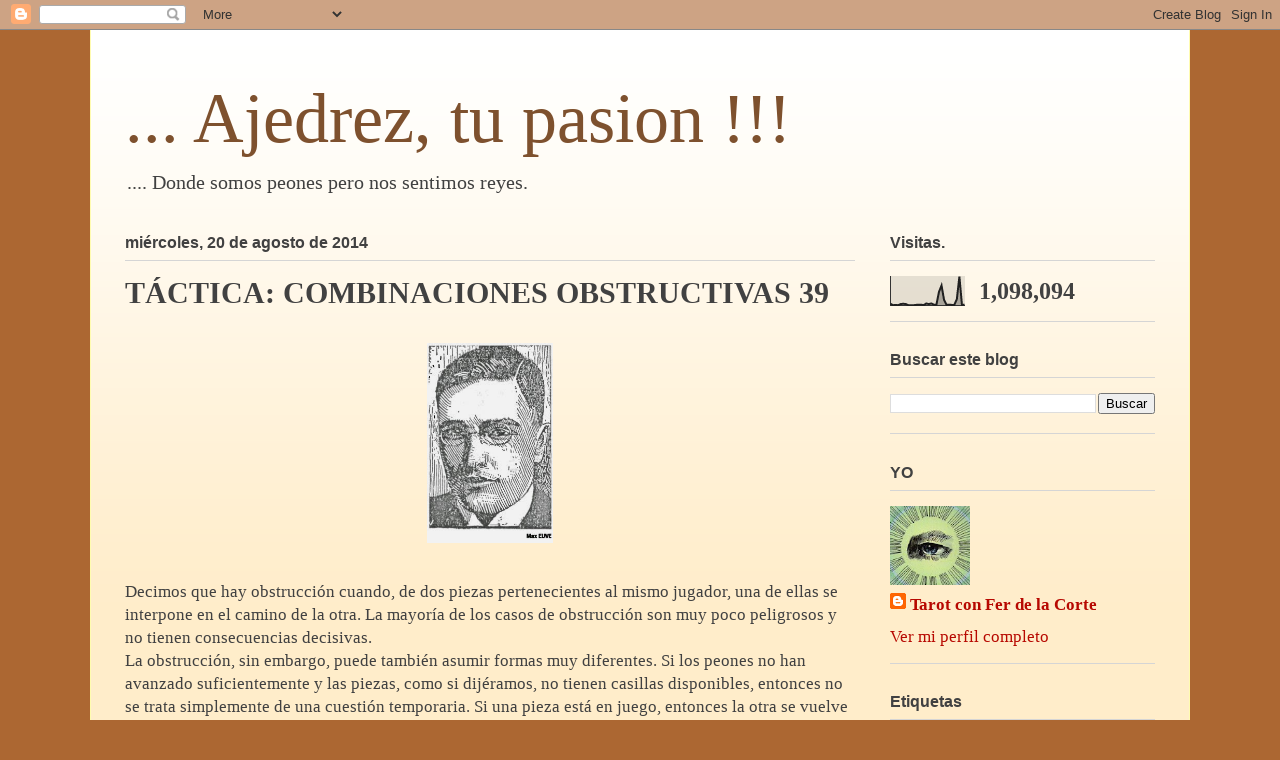

--- FILE ---
content_type: text/html; charset=UTF-8
request_url: http://ajedreztupasion.blogspot.com/2014/08/tactica-combinaciones-obstructivas-39.html
body_size: 22159
content:
<!DOCTYPE html>
<html class='v2' dir='ltr' lang='es-419'>
<head>
<link href='https://www.blogger.com/static/v1/widgets/335934321-css_bundle_v2.css' rel='stylesheet' type='text/css'/>
<meta content='width=1100' name='viewport'/>
<meta content='text/html; charset=UTF-8' http-equiv='Content-Type'/>
<meta content='blogger' name='generator'/>
<link href='http://ajedreztupasion.blogspot.com/favicon.ico' rel='icon' type='image/x-icon'/>
<link href='http://ajedreztupasion.blogspot.com/2014/08/tactica-combinaciones-obstructivas-39.html' rel='canonical'/>
<link rel="alternate" type="application/atom+xml" title="... Ajedrez, tu pasion !!! - Atom" href="http://ajedreztupasion.blogspot.com/feeds/posts/default" />
<link rel="alternate" type="application/rss+xml" title="... Ajedrez, tu pasion !!! - RSS" href="http://ajedreztupasion.blogspot.com/feeds/posts/default?alt=rss" />
<link rel="service.post" type="application/atom+xml" title="... Ajedrez, tu pasion !!! - Atom" href="https://www.blogger.com/feeds/2248949706579877210/posts/default" />

<link rel="alternate" type="application/atom+xml" title="... Ajedrez, tu pasion !!! - Atom" href="http://ajedreztupasion.blogspot.com/feeds/5799298797887706245/comments/default" />
<!--Can't find substitution for tag [blog.ieCssRetrofitLinks]-->
<link href='https://blogger.googleusercontent.com/img/b/R29vZ2xl/AVvXsEjGKPZbmy3EmXMBMVhbu2mwWJIC6k1eFG2wggnPmrWtGqpXI6vJIp8qLExMKJytW5lCYB73WH8Z_5lZfOYU4yL9a74twE6iLFZ2-bYPRzZwvbH1nuTbXfVYpQLVjNSutfCXSTxdxrw-m6Q/s1600/EUWE+%25284%2529.jpg' rel='image_src'/>
<meta content='http://ajedreztupasion.blogspot.com/2014/08/tactica-combinaciones-obstructivas-39.html' property='og:url'/>
<meta content='TÁCTICA: COMBINACIONES OBSTRUCTIVAS 39' property='og:title'/>
<meta content='Ajedrez en español, juegos ajedrez, ajedrez en linea, ajedrez chess, jugar ajedrez, como jugar ajedrez,  jugadas ajedrez, ajedrez rápido' property='og:description'/>
<meta content='https://blogger.googleusercontent.com/img/b/R29vZ2xl/AVvXsEjGKPZbmy3EmXMBMVhbu2mwWJIC6k1eFG2wggnPmrWtGqpXI6vJIp8qLExMKJytW5lCYB73WH8Z_5lZfOYU4yL9a74twE6iLFZ2-bYPRzZwvbH1nuTbXfVYpQLVjNSutfCXSTxdxrw-m6Q/w1200-h630-p-k-no-nu/EUWE+%25284%2529.jpg' property='og:image'/>
<title>... Ajedrez, tu pasion !!!: TÁCTICA: COMBINACIONES OBSTRUCTIVAS 39</title>
<style id='page-skin-1' type='text/css'><!--
/*
-----------------------------------------------
Blogger Template Style
Name:     Ethereal
Designer: Jason Morrow
URL:      jasonmorrow.etsy.com
----------------------------------------------- */
/* Content
----------------------------------------------- */
body {
font: normal normal 17px 'Times New Roman', Times, FreeSerif, serif;
color: #414141;
background: #ac6732 none no-repeat scroll center center;
}
html body .content-outer {
min-width: 0;
max-width: 100%;
width: 100%;
}
a:link {
text-decoration: none;
color: #7e512e;
}
a:visited {
text-decoration: none;
color: #757835;
}
a:hover {
text-decoration: underline;
color: #7e512e;
}
.main-inner {
padding-top: 15px;
}
.body-fauxcolumn-outer {
background: transparent none repeat-x scroll top center;
}
.content-fauxcolumns .fauxcolumn-inner {
background: #ffedca url(https://resources.blogblog.com/blogblog/data/1kt/ethereal/white-fade.png) repeat-x scroll top left;
border-left: 1px solid #fffcb0;
border-right: 1px solid #fffcb0;
}
/* Flexible Background
----------------------------------------------- */
.content-fauxcolumn-outer .fauxborder-left {
width: 100%;
padding-left: 0;
margin-left: -0;
background-color: transparent;
background-image: none;
background-repeat: no-repeat;
background-position: left top;
}
.content-fauxcolumn-outer .fauxborder-right {
margin-right: -0;
width: 0;
background-color: transparent;
background-image: none;
background-repeat: no-repeat;
background-position: right top;
}
/* Columns
----------------------------------------------- */
.content-inner {
padding: 0;
}
/* Header
----------------------------------------------- */
.header-inner {
padding: 27px 0 3px;
}
.header-inner .section {
margin: 0 35px;
}
.Header h1 {
font: normal normal 70px Times, 'Times New Roman', FreeSerif, serif;
color: #7e512e;
}
.Header h1 a {
color: #7e512e;
}
.Header .description {
font-size: 115%;
color: #414141;
}
.header-inner .Header .titlewrapper,
.header-inner .Header .descriptionwrapper {
padding-left: 0;
padding-right: 0;
margin-bottom: 0;
}
/* Tabs
----------------------------------------------- */
.tabs-outer {
position: relative;
background: transparent;
}
.tabs-cap-top, .tabs-cap-bottom {
position: absolute;
width: 100%;
}
.tabs-cap-bottom {
bottom: 0;
}
.tabs-inner {
padding: 0;
}
.tabs-inner .section {
margin: 0 35px;
}
*+html body .tabs-inner .widget li {
padding: 1px;
}
.PageList {
border-bottom: 1px solid #f9ddb7;
}
.tabs-inner .widget li.selected a,
.tabs-inner .widget li a:hover {
position: relative;
-moz-border-radius-topleft: 5px;
-moz-border-radius-topright: 5px;
-webkit-border-top-left-radius: 5px;
-webkit-border-top-right-radius: 5px;
-goog-ms-border-top-left-radius: 5px;
-goog-ms-border-top-right-radius: 5px;
border-top-left-radius: 5px;
border-top-right-radius: 5px;
background: #ff9039 none ;
color: #ffffff;
}
.tabs-inner .widget li a {
display: inline-block;
margin: 0;
margin-right: 1px;
padding: .65em 1.5em;
font: normal normal 12px Arial, Tahoma, Helvetica, FreeSans, sans-serif;
color: #414141;
background-color: #f9ddb7;
-moz-border-radius-topleft: 5px;
-moz-border-radius-topright: 5px;
-webkit-border-top-left-radius: 5px;
-webkit-border-top-right-radius: 5px;
-goog-ms-border-top-left-radius: 5px;
-goog-ms-border-top-right-radius: 5px;
border-top-left-radius: 5px;
border-top-right-radius: 5px;
}
/* Headings
----------------------------------------------- */
h2 {
font: normal bold 16px Verdana, Geneva, sans-serif;
color: #414141;
}
/* Widgets
----------------------------------------------- */
.main-inner .column-left-inner {
padding: 0 0 0 20px;
}
.main-inner .column-left-inner .section {
margin-right: 0;
}
.main-inner .column-right-inner {
padding: 0 20px 0 0;
}
.main-inner .column-right-inner .section {
margin-left: 0;
}
.main-inner .section {
padding: 0;
}
.main-inner .widget {
padding: 0 0 15px;
margin: 20px 0;
border-bottom: 1px solid #d5d5d5;
}
.main-inner .widget h2 {
margin: 0;
padding: .6em 0 .5em;
}
.footer-inner .widget h2 {
padding: 0 0 .4em;
}
.main-inner .widget h2 + div, .footer-inner .widget h2 + div {
padding-top: 15px;
}
.main-inner .widget .widget-content {
margin: 0;
padding: 15px 0 0;
}
.main-inner .widget ul, .main-inner .widget #ArchiveList ul.flat {
margin: -15px -15px -15px;
padding: 0;
list-style: none;
}
.main-inner .sidebar .widget h2 {
border-bottom: 1px solid #d5d5d5;
}
.main-inner .widget #ArchiveList {
margin: -15px 0 0;
}
.main-inner .widget ul li, .main-inner .widget #ArchiveList ul.flat li {
padding: .5em 15px;
text-indent: 0;
}
.main-inner .widget #ArchiveList ul li {
padding-top: .25em;
padding-bottom: .25em;
}
.main-inner .widget ul li:first-child, .main-inner .widget #ArchiveList ul.flat li:first-child {
border-top: none;
}
.main-inner .widget ul li:last-child, .main-inner .widget #ArchiveList ul.flat li:last-child {
border-bottom: none;
}
.main-inner .widget .post-body ul {
padding: 0 2.5em;
margin: .5em 0;
list-style: disc;
}
.main-inner .widget .post-body ul li {
padding: 0.25em 0;
margin-bottom: .25em;
color: #414141;
border: none;
}
.footer-inner .widget ul {
padding: 0;
list-style: none;
}
.widget .zippy {
color: #414141;
}
/* Posts
----------------------------------------------- */
.main.section {
margin: 0 20px;
}
body .main-inner .Blog {
padding: 0;
background-color: transparent;
border: none;
}
.main-inner .widget h2.date-header {
border-bottom: 1px solid #d5d5d5;
}
.date-outer {
position: relative;
margin: 15px 0 20px;
}
.date-outer:first-child {
margin-top: 0;
}
.date-posts {
clear: both;
}
.post-outer, .inline-ad {
border-bottom: 1px solid #d5d5d5;
padding: 30px 0;
}
.post-outer {
padding-bottom: 10px;
}
.post-outer:first-child {
padding-top: 0;
border-top: none;
}
.post-outer:last-child, .inline-ad:last-child {
border-bottom: none;
}
.post-body img {
padding: 8px;
}
h3.post-title, h4 {
font: normal bold 30px 'Times New Roman', Times, FreeSerif, serif;
color: #414141;
}
h3.post-title a {
font: normal bold 30px 'Times New Roman', Times, FreeSerif, serif;
color: #414141;
text-decoration: none;
}
h3.post-title a:hover {
color: #7e512e;
text-decoration: underline;
}
.post-header {
margin: 0 0 1.5em;
}
.post-body {
line-height: 1.4;
}
.post-footer {
margin: 1.5em 0 0;
}
#blog-pager {
padding: 15px;
}
.blog-feeds, .post-feeds {
margin: 1em 0;
text-align: center;
}
.post-outer .comments {
margin-top: 2em;
}
/* Comments
----------------------------------------------- */
.comments .comments-content .icon.blog-author {
background-repeat: no-repeat;
background-image: url([data-uri]);
}
.comments .comments-content .loadmore a {
background: #ffedca url(https://resources.blogblog.com/blogblog/data/1kt/ethereal/white-fade.png) repeat-x scroll top left;
}
.comments .comments-content .loadmore a {
border-top: 1px solid #d5d5d5;
border-bottom: 1px solid #d5d5d5;
}
.comments .comment-thread.inline-thread {
background: #ffedca url(https://resources.blogblog.com/blogblog/data/1kt/ethereal/white-fade.png) repeat-x scroll top left;
}
.comments .continue {
border-top: 2px solid #d5d5d5;
}
/* Footer
----------------------------------------------- */
.footer-inner {
padding: 30px 0;
overflow: hidden;
}
/* Mobile
----------------------------------------------- */
body.mobile  {
background-size: auto
}
.mobile .body-fauxcolumn-outer {
background: ;
}
.mobile .content-fauxcolumns .fauxcolumn-inner {
opacity: 0.75;
}
.mobile .content-fauxcolumn-outer .fauxborder-right {
margin-right: 0;
}
.mobile-link-button {
background-color: #ff9039;
}
.mobile-link-button a:link, .mobile-link-button a:visited {
color: #ffffff;
}
.mobile-index-contents {
color: #444444;
}
.mobile .body-fauxcolumn-outer {
background-size: 100% auto;
}
.mobile .mobile-date-outer {
border-bottom: transparent;
}
.mobile .PageList {
border-bottom: none;
}
.mobile .tabs-inner .section {
margin: 0;
}
.mobile .tabs-inner .PageList .widget-content {
background: #ff9039 none;
color: #ffffff;
}
.mobile .tabs-inner .PageList .widget-content .pagelist-arrow {
border-left: 1px solid #ffffff;
}
.mobile .footer-inner {
overflow: visible;
}
body.mobile .AdSense {
margin: 0 -10px;
}

--></style>
<style id='template-skin-1' type='text/css'><!--
body {
min-width: 1100px;
}
.content-outer, .content-fauxcolumn-outer, .region-inner {
min-width: 1100px;
max-width: 1100px;
_width: 1100px;
}
.main-inner .columns {
padding-left: 0px;
padding-right: 300px;
}
.main-inner .fauxcolumn-center-outer {
left: 0px;
right: 300px;
/* IE6 does not respect left and right together */
_width: expression(this.parentNode.offsetWidth -
parseInt("0px") -
parseInt("300px") + 'px');
}
.main-inner .fauxcolumn-left-outer {
width: 0px;
}
.main-inner .fauxcolumn-right-outer {
width: 300px;
}
.main-inner .column-left-outer {
width: 0px;
right: 100%;
margin-left: -0px;
}
.main-inner .column-right-outer {
width: 300px;
margin-right: -300px;
}
#layout {
min-width: 0;
}
#layout .content-outer {
min-width: 0;
width: 800px;
}
#layout .region-inner {
min-width: 0;
width: auto;
}
body#layout div.add_widget {
padding: 8px;
}
body#layout div.add_widget a {
margin-left: 32px;
}
--></style>
<link href='https://www.blogger.com/dyn-css/authorization.css?targetBlogID=2248949706579877210&amp;zx=c8b31db4-1bec-4ebd-ab0c-d3c8d17a58a8' media='none' onload='if(media!=&#39;all&#39;)media=&#39;all&#39;' rel='stylesheet'/><noscript><link href='https://www.blogger.com/dyn-css/authorization.css?targetBlogID=2248949706579877210&amp;zx=c8b31db4-1bec-4ebd-ab0c-d3c8d17a58a8' rel='stylesheet'/></noscript>
<meta name='google-adsense-platform-account' content='ca-host-pub-1556223355139109'/>
<meta name='google-adsense-platform-domain' content='blogspot.com'/>

<!-- data-ad-client=ca-pub-2476650801967992 -->

</head>
<body class='loading variant-blossoms1Blue'>
<div class='navbar section' id='navbar' name='NavBar '><div class='widget Navbar' data-version='1' id='Navbar1'><script type="text/javascript">
    function setAttributeOnload(object, attribute, val) {
      if(window.addEventListener) {
        window.addEventListener('load',
          function(){ object[attribute] = val; }, false);
      } else {
        window.attachEvent('onload', function(){ object[attribute] = val; });
      }
    }
  </script>
<div id="navbar-iframe-container"></div>
<script type="text/javascript" src="https://apis.google.com/js/platform.js"></script>
<script type="text/javascript">
      gapi.load("gapi.iframes:gapi.iframes.style.bubble", function() {
        if (gapi.iframes && gapi.iframes.getContext) {
          gapi.iframes.getContext().openChild({
              url: 'https://www.blogger.com/navbar/2248949706579877210?po\x3d5799298797887706245\x26origin\x3dhttp://ajedreztupasion.blogspot.com',
              where: document.getElementById("navbar-iframe-container"),
              id: "navbar-iframe"
          });
        }
      });
    </script><script type="text/javascript">
(function() {
var script = document.createElement('script');
script.type = 'text/javascript';
script.src = '//pagead2.googlesyndication.com/pagead/js/google_top_exp.js';
var head = document.getElementsByTagName('head')[0];
if (head) {
head.appendChild(script);
}})();
</script>
</div></div>
<div class='body-fauxcolumns'>
<div class='fauxcolumn-outer body-fauxcolumn-outer'>
<div class='cap-top'>
<div class='cap-left'></div>
<div class='cap-right'></div>
</div>
<div class='fauxborder-left'>
<div class='fauxborder-right'></div>
<div class='fauxcolumn-inner'>
</div>
</div>
<div class='cap-bottom'>
<div class='cap-left'></div>
<div class='cap-right'></div>
</div>
</div>
</div>
<div class='content'>
<div class='content-fauxcolumns'>
<div class='fauxcolumn-outer content-fauxcolumn-outer'>
<div class='cap-top'>
<div class='cap-left'></div>
<div class='cap-right'></div>
</div>
<div class='fauxborder-left'>
<div class='fauxborder-right'></div>
<div class='fauxcolumn-inner'>
</div>
</div>
<div class='cap-bottom'>
<div class='cap-left'></div>
<div class='cap-right'></div>
</div>
</div>
</div>
<div class='content-outer'>
<div class='content-cap-top cap-top'>
<div class='cap-left'></div>
<div class='cap-right'></div>
</div>
<div class='fauxborder-left content-fauxborder-left'>
<div class='fauxborder-right content-fauxborder-right'></div>
<div class='content-inner'>
<header>
<div class='header-outer'>
<div class='header-cap-top cap-top'>
<div class='cap-left'></div>
<div class='cap-right'></div>
</div>
<div class='fauxborder-left header-fauxborder-left'>
<div class='fauxborder-right header-fauxborder-right'></div>
<div class='region-inner header-inner'>
<div class='header section' id='header' name='Encabezado'><div class='widget Header' data-version='1' id='Header1'>
<div id='header-inner'>
<div class='titlewrapper'>
<h1 class='title'>
<a href='http://ajedreztupasion.blogspot.com/'>
... Ajedrez, tu pasion !!!
</a>
</h1>
</div>
<div class='descriptionwrapper'>
<p class='description'><span> .... Donde somos peones pero nos sentimos reyes.</span></p>
</div>
</div>
</div></div>
</div>
</div>
<div class='header-cap-bottom cap-bottom'>
<div class='cap-left'></div>
<div class='cap-right'></div>
</div>
</div>
</header>
<div class='tabs-outer'>
<div class='tabs-cap-top cap-top'>
<div class='cap-left'></div>
<div class='cap-right'></div>
</div>
<div class='fauxborder-left tabs-fauxborder-left'>
<div class='fauxborder-right tabs-fauxborder-right'></div>
<div class='region-inner tabs-inner'>
<div class='tabs no-items section' id='crosscol' name='Todas las columnas'></div>
<div class='tabs no-items section' id='crosscol-overflow' name='Cross-Column 2'></div>
</div>
</div>
<div class='tabs-cap-bottom cap-bottom'>
<div class='cap-left'></div>
<div class='cap-right'></div>
</div>
</div>
<div class='main-outer'>
<div class='main-cap-top cap-top'>
<div class='cap-left'></div>
<div class='cap-right'></div>
</div>
<div class='fauxborder-left main-fauxborder-left'>
<div class='fauxborder-right main-fauxborder-right'></div>
<div class='region-inner main-inner'>
<div class='columns fauxcolumns'>
<div class='fauxcolumn-outer fauxcolumn-center-outer'>
<div class='cap-top'>
<div class='cap-left'></div>
<div class='cap-right'></div>
</div>
<div class='fauxborder-left'>
<div class='fauxborder-right'></div>
<div class='fauxcolumn-inner'>
</div>
</div>
<div class='cap-bottom'>
<div class='cap-left'></div>
<div class='cap-right'></div>
</div>
</div>
<div class='fauxcolumn-outer fauxcolumn-left-outer'>
<div class='cap-top'>
<div class='cap-left'></div>
<div class='cap-right'></div>
</div>
<div class='fauxborder-left'>
<div class='fauxborder-right'></div>
<div class='fauxcolumn-inner'>
</div>
</div>
<div class='cap-bottom'>
<div class='cap-left'></div>
<div class='cap-right'></div>
</div>
</div>
<div class='fauxcolumn-outer fauxcolumn-right-outer'>
<div class='cap-top'>
<div class='cap-left'></div>
<div class='cap-right'></div>
</div>
<div class='fauxborder-left'>
<div class='fauxborder-right'></div>
<div class='fauxcolumn-inner'>
</div>
</div>
<div class='cap-bottom'>
<div class='cap-left'></div>
<div class='cap-right'></div>
</div>
</div>
<!-- corrects IE6 width calculation -->
<div class='columns-inner'>
<div class='column-center-outer'>
<div class='column-center-inner'>
<div class='main section' id='main' name='Principal'><div class='widget Blog' data-version='1' id='Blog1'>
<div class='blog-posts hfeed'>

          <div class="date-outer">
        
<h2 class='date-header'><span>miércoles, 20 de agosto de 2014</span></h2>

          <div class="date-posts">
        
<div class='post-outer'>
<div class='post hentry uncustomized-post-template' itemprop='blogPost' itemscope='itemscope' itemtype='http://schema.org/BlogPosting'>
<meta content='https://blogger.googleusercontent.com/img/b/R29vZ2xl/AVvXsEjGKPZbmy3EmXMBMVhbu2mwWJIC6k1eFG2wggnPmrWtGqpXI6vJIp8qLExMKJytW5lCYB73WH8Z_5lZfOYU4yL9a74twE6iLFZ2-bYPRzZwvbH1nuTbXfVYpQLVjNSutfCXSTxdxrw-m6Q/s1600/EUWE+%25284%2529.jpg' itemprop='image_url'/>
<meta content='2248949706579877210' itemprop='blogId'/>
<meta content='5799298797887706245' itemprop='postId'/>
<a name='5799298797887706245'></a>
<h3 class='post-title entry-title' itemprop='name'>
TÁCTICA: COMBINACIONES OBSTRUCTIVAS 39
</h3>
<div class='post-header'>
<div class='post-header-line-1'></div>
</div>
<div class='post-body entry-content' id='post-body-5799298797887706245' itemprop='description articleBody'>
<div class="separator" style="clear: both; text-align: center;">
<a href="https://blogger.googleusercontent.com/img/b/R29vZ2xl/AVvXsEjGKPZbmy3EmXMBMVhbu2mwWJIC6k1eFG2wggnPmrWtGqpXI6vJIp8qLExMKJytW5lCYB73WH8Z_5lZfOYU4yL9a74twE6iLFZ2-bYPRzZwvbH1nuTbXfVYpQLVjNSutfCXSTxdxrw-m6Q/s1600/EUWE+%25284%2529.jpg" imageanchor="1" style="margin-left: 1em; margin-right: 1em;"><img border="0" height="200" src="https://blogger.googleusercontent.com/img/b/R29vZ2xl/AVvXsEjGKPZbmy3EmXMBMVhbu2mwWJIC6k1eFG2wggnPmrWtGqpXI6vJIp8qLExMKJytW5lCYB73WH8Z_5lZfOYU4yL9a74twE6iLFZ2-bYPRzZwvbH1nuTbXfVYpQLVjNSutfCXSTxdxrw-m6Q/s1600/EUWE+%25284%2529.jpg" width="126" /></a></div>
<br />
Decimos que hay obstrucción cuando, de dos piezas pertenecientes al mismo jugador, una de ellas se interpone en el
camino de la otra. La mayoría de los casos de obstrucción son muy poco peligrosos y no tienen consecuencias decisivas.<br />
La obstrucción, sin embargo, puede también asumir formas muy diferentes. Si los peones no han avanzado suficientemente
y las piezas, como si dijéramos, no tienen casillas disponibles, entonces no se trata simplemente de una cuestión temporaria.
Si una pieza está en juego, entonces la otra se vuelve inactiva, y viceversa. Podríamos llamar a ésta una obstrucción en masa.<br />
Esa obstrucción en masa puede, naturalmente, llevar a graves resultados. Si las piezas no están en situación de
desempeñar sus funciones ordinarias, si cada cambio en su posición requiere mucho tiempo, si para parar el ataque del
contrario se requieren medidas tomadas muy por adelantado, en síntesis, si el mecanismo de la posición no funciona
normalmente, entonces las condiciones para una combinación ganadora se encuentran presentes. Esto puede verse con
plena claridad en el ejemplo siguiente:<br />
<br />
<html>

<head>
<style>
background{color:#FEFDE8}a:link{color:#B70801}a:visited{color:#637178}</style>
</head>
<body>
<title>Games</title><a href="https://www.blogger.com/null" name="1.pgn"></a>
<div class="cbreplay">

[Event "Bled"]
[Site "Bled"]
[Date "1931.??.??"]
[Round "5"]
[White "Asztalos, Lajos"]
[Black "Stoltz, Goesta"]
[Result "1-0"]
[ECO "C75"]
[Annotator "Euwe,M"]
[PlyCount "35"]
[EventDate "1931.??.??"]
[EventType "tourn"]
[EventCountry "SLO"]
[Source "Produc. HCM"]
[SourceDate "2009.01.01"]

1. e4 e5 2. Nf3 Nc6 3. Bb5 a6 4. Ba4 d6 5. c3 Bd7 6. O-O Nge7 7. d4 Ng6 8. Re1
Be7 9. Nbd2 O-O 10. Nf1 Qe8 11. d5 Nd8 12. Bxd7 Qxd7 13. Ng3 f6 14. Nf5 Nf7 15.
h4 Rae8 {;  La posición de las negras está muy congestionada; las piezas se
estorban mutuamente, de modo que cada maniobra de las tropas requiere mucho
tiempo. La consecuencia de esto es que las blancas pueden hacer una
combinación decisiva:} 16. Nh2 $1 {[%csl Rd7,Gg4,Rg7][%cal Gd1g4,Gh4h5,Gf5h6,
Gg4d7,Gg4g7] ,  Amenazando Qg4, seguido Nh6+ y Qxd7, o también de h5 y luego
Qxg7#. Debido a su desafortunada posición, las negras no pueden defenderse en
ninguna forma contra esas amenazas.} (16. Nh2 {Por ejemplo} Qd8 17. Qg4 {, y
el Pg negro no puede ser cubierto, de modo que las blancas, con h5, ganan una
pieza.}) (16. Nh2 {o si} Nh6 17. Bxh6 gxh6 18. h5 {, etc.}) {.  La mejor
jugada parecería ser:} 16... Kh8 {;  Que previene la amenaza de Nh6+, después
de Qg4.} ({La partida continuó realmente con:} 16... Nxh4 17. Nxh4 g6 18. g3 f5
19. exf5 g5 20. Ng2 Qxf5 21. Qg4 Qg6 22. Qe4 Qg7 23. Ne3 h5 24. Nf5 Qf6 25. g4
Nh8 26. Be3 Ng6 27. gxh5 Nf4 28. Ng4 Qh8 29. Bxf4 Qxh5 30. Bg3) {.} 17. Qg4 Rg8
{;  Ahora también se ha prevenido la amenaza h5, pero ha vuelto a producirse
otra amenaza:} 18. Nh6 $1 {,  Con lo que las blancas ganan la Q, puesto que
las negras no pueden tomar la Q blanca debido a Nxf7#. (Supongamos que, en la
posición resultante después de Nh6,estuviera ausente el Pe negro; entonces,
después de 18...Nge4, se produciría un buen ejemplo de sobrecarga. El N negro
protegería a su Q y al otro N que está en f7; las blancas pueden aprovechar la
ventaja de esa sobrecarga soportada por el N jugando 19. Qxd7 o, si no, Nxf7+.}
1-0

</div>
<script src="http://fritzserver.info/cbjschess/jquery/jquery-last.min.js" type="text/javascript"></script><script data-adv-options="{method: AdvMethod.STATIC_LINK}" data-notation-options="{notationLocalization: GlyphLocalization}" id="idcbjschess" src="http://fritzserver.info/cbjschess/jquery.chessbase.min.js" type="text/javascript"></script>

</body>
</html>


<br />
La posición de las negras está muy congestionada; las piezas se estorban mutuamente, de modo que cada maniobra de las
tropas requiere mucho tiempo. La consecuencia de esto es que las blancas pueden hacer una combinación decisiva.<br />
<a name="more"></a>

<br />
<html>

<head>
<style>
background{color:#FEFDE8}a:link{color:#B70801}a:visited{color:#637178}</style>
</head>
<body>
<title>Games</title><a href="https://www.blogger.com/null" name="2.pgn"></a>
<div class="cbreplay">

[Event "Hastings"]
[Site "Hastings"]
[Date "1922.??.??"]
[Round "?"]
[White "Bogoljubow, Efim"]
[Black "Alekhine, Alexander"]
[Result "0-1"]
[ECO "A90"]
[Annotator "Euwe,M"]
[PlyCount "106"]
[EventDate "1922.??.??"]
[EventType "game"]
[EventCountry "ENG"]
[Source "Produc. HCM"]
[SourceDate "2009.01.01"]

1. d4 f5 2. c4 Nf6 3. g3 e6 4. Bg2 Bb4+ 5. Bd2 Bxd2+ 6. Nxd2 Nc6 7. Ngf3 O-O 8.
O-O d6 9. Qb3 Kh8 10. Qc3 e5 11. e3 a5 12. b3 Qe8 13. a3 Qh5 14. h4 Ng4 15. Ng5
Bd7 16. f3 Nf6 17. f4 e4 18. Rfd1 h6 19. Nh3 d5 20. Nf1 Ne7 21. a4 Nc6 22. Rd2
Nb4 23. Bh1 Qe8 24. Rg2 dxc4 25. bxc4 Bxa4 26. Nf2 Bd7 27. Nd2 b5 28. Nd1 Nd3
29. Rxa5 {,  Las piezas blancas en el flanco del rey (R y B) están muy mal
colocadas, lo mismo que los NN. Las negras ven la oportunidad de entrar en el
territorio de las blancas por medio de una combinación:} b4 $1 30. Rxa8 {,} ({
Después de} 30. Qa1 {, vendría} Rxa5 31. Qxa5 Qa8 $1 {; y las negras podrían
entrar en la posición del contrario con su R o su Q, ya fuese después de} 32.
Qxc7 ({o después de} 32. Qxa8 Rxa8 33. Nb3 Ra3) 32... Qa1 $1 {; etc.}) {.}
30... bxc3 31. Rxe8 c2 $1 {;  &#161;Sencillamente sorprendente! Las negras
sacrifican sus RR a fin de obtener una nueva Q. No porque esto les traiga
ventaja material, pues en realidad pierden un P, sino porque la nueva Q se
encuentra inmediatamente en una posición favorable para la lucha contra las
diseminadas piezas blancas.} 32. Rxf8+ Kh7 33. Nf2 {,   Forzoso.} c1=Q+ 34. Nf1
{,  Notable ejemplo de obstrucción en masa.} Ne1 {[%csl Rg1][%cal Ge1f3] ; 
Amenazando mate.} 35. Rh2 Qxc4 {[%cal Gd7b5] ;  Con lo que las negras amenazan
...Bb5; que lleva a una inmediata decisión,} (35... Qxc4 {porque a} 36. Nd2 {
de las blancas puede contestarse con} Qc2 {.}) {Las blancas, por lo tanto,
están obligadas a jugar} 36. Rb8 {,   y tienen que sacrificar el cambio
después de} Bb5 {; por} 37. Rxb5 {,  Esto, naturalmente , no puede salvar la
partida.} Qxb5 38. g4 Nf3+ 39. Bxf3 exf3 40. gxf5 Qe2 41. d5 Kg8 42. h5 Kh7 43.
e4 Nxe4 44. Nxe4 Qxe4 45. d6 cxd6 46. f6 gxf6 47. Rd2 Qe2 48. Rxe2 fxe2 49. Kf2
exf1=Q+ 50. Kxf1 Kg7 51. Kf2 Kf7 52. Ke3 Ke6 53. Ke4 d5+ 0-1

</div>
<script src="http://fritzserver.info/cbjschess/jquery/jquery-last.min.js" type="text/javascript"></script><script data-adv-options="{method: AdvMethod.STATIC_LINK}" data-notation-options="{notationLocalization: GlyphLocalization}" id="idcbjschess" src="http://fritzserver.info/cbjschess/jquery.chessbase.min.js" type="text/javascript"></script>

</body>
</html>


<br />
<div class="separator" style="clear: both; text-align: center;">
<a href="https://blogger.googleusercontent.com/img/b/R29vZ2xl/AVvXsEgm57dLzl4kydYuX__HjlG-IMgVAdH3HdPjA1I6pNtj5p7ngcL2CMobbfM561kIxYOQ3HgV6l4y07VoeqdnUp28iidhu9lgEartgm9msIlfktv8KO8Ge0Tm97ikvfyg-C_JsavlFZeDLLI/s1600/perfil+%25282%2529.jpg" imageanchor="1" style="margin-left: 1em; margin-right: 1em;"><img border="0" src="https://blogger.googleusercontent.com/img/b/R29vZ2xl/AVvXsEgm57dLzl4kydYuX__HjlG-IMgVAdH3HdPjA1I6pNtj5p7ngcL2CMobbfM561kIxYOQ3HgV6l4y07VoeqdnUp28iidhu9lgEartgm9msIlfktv8KO8Ge0Tm97ikvfyg-C_JsavlFZeDLLI/s200/perfil+%25282%2529.jpg" /></a></div>
<div style='clear: both;'></div>
</div>
<div class='post-footer'>
<div class='post-footer-line post-footer-line-1'>
<span class='post-author vcard'>
</span>
<span class='post-timestamp'>
a la/s 
<meta content='http://ajedreztupasion.blogspot.com/2014/08/tactica-combinaciones-obstructivas-39.html' itemprop='url'/>
<a class='timestamp-link' href='http://ajedreztupasion.blogspot.com/2014/08/tactica-combinaciones-obstructivas-39.html' rel='bookmark' title='permanent link'><abbr class='published' itemprop='datePublished' title='2014-08-20T20:32:00-03:00'>agosto 20, 2014</abbr></a>
</span>
<span class='post-comment-link'>
</span>
<span class='post-icons'>
<span class='item-control blog-admin pid-896888740'>
<a href='https://www.blogger.com/post-edit.g?blogID=2248949706579877210&postID=5799298797887706245&from=pencil' title='Editar entrada'>
<img alt='' class='icon-action' height='18' src='https://resources.blogblog.com/img/icon18_edit_allbkg.gif' width='18'/>
</a>
</span>
</span>
<div class='post-share-buttons goog-inline-block'>
<a class='goog-inline-block share-button sb-email' href='https://www.blogger.com/share-post.g?blogID=2248949706579877210&postID=5799298797887706245&target=email' target='_blank' title='Enviar esto por correo electrónico'><span class='share-button-link-text'>Enviar esto por correo electrónico</span></a><a class='goog-inline-block share-button sb-blog' href='https://www.blogger.com/share-post.g?blogID=2248949706579877210&postID=5799298797887706245&target=blog' onclick='window.open(this.href, "_blank", "height=270,width=475"); return false;' target='_blank' title='BlogThis!'><span class='share-button-link-text'>BlogThis!</span></a><a class='goog-inline-block share-button sb-twitter' href='https://www.blogger.com/share-post.g?blogID=2248949706579877210&postID=5799298797887706245&target=twitter' target='_blank' title='Compartir en X'><span class='share-button-link-text'>Compartir en X</span></a><a class='goog-inline-block share-button sb-facebook' href='https://www.blogger.com/share-post.g?blogID=2248949706579877210&postID=5799298797887706245&target=facebook' onclick='window.open(this.href, "_blank", "height=430,width=640"); return false;' target='_blank' title='Compartir en Facebook'><span class='share-button-link-text'>Compartir en Facebook</span></a><a class='goog-inline-block share-button sb-pinterest' href='https://www.blogger.com/share-post.g?blogID=2248949706579877210&postID=5799298797887706245&target=pinterest' target='_blank' title='Compartir en Pinterest'><span class='share-button-link-text'>Compartir en Pinterest</span></a>
</div>
</div>
<div class='post-footer-line post-footer-line-2'>
<span class='post-labels'>
Etiquetas:
<a href='http://ajedreztupasion.blogspot.com/search/label/%23Ajedrez' rel='tag'>#Ajedrez</a>,
<a href='http://ajedreztupasion.blogspot.com/search/label/Lecciones%20de%20Ajedrez' rel='tag'>Lecciones de Ajedrez</a>,
<a href='http://ajedreztupasion.blogspot.com/search/label/Lecciones%20de%20M.Euwe' rel='tag'>Lecciones de M.Euwe</a>,
<a href='http://ajedreztupasion.blogspot.com/search/label/tactica' rel='tag'>tactica</a>
</span>
</div>
<div class='post-footer-line post-footer-line-3'>
<span class='post-location'>
</span>
</div>
</div>
</div>
<div class='comments' id='comments'>
<a name='comments'></a>
<h4>No hay comentarios.:</h4>
<div id='Blog1_comments-block-wrapper'>
<dl class='avatar-comment-indent' id='comments-block'>
</dl>
</div>
<p class='comment-footer'>
<div class='comment-form'>
<a name='comment-form'></a>
<h4 id='comment-post-message'>Publicar un comentario</h4>
<p>gracias por tus palabras y comentarios, el intercambio de ideas nos enriquece a todos</p>
<a href='https://www.blogger.com/comment/frame/2248949706579877210?po=5799298797887706245&hl=es-419&saa=85391&origin=http://ajedreztupasion.blogspot.com' id='comment-editor-src'></a>
<iframe allowtransparency='true' class='blogger-iframe-colorize blogger-comment-from-post' frameborder='0' height='410px' id='comment-editor' name='comment-editor' src='' width='100%'></iframe>
<script src='https://www.blogger.com/static/v1/jsbin/2830521187-comment_from_post_iframe.js' type='text/javascript'></script>
<script type='text/javascript'>
      BLOG_CMT_createIframe('https://www.blogger.com/rpc_relay.html');
    </script>
</div>
</p>
</div>
</div>

        </div></div>
      
</div>
<div class='blog-pager' id='blog-pager'>
<span id='blog-pager-newer-link'>
<a class='blog-pager-newer-link' href='http://ajedreztupasion.blogspot.com/2014/08/olimpiadiadas-tromso-2014-todas-las_21.html' id='Blog1_blog-pager-newer-link' title='Entrada más reciente'>Entrada más reciente</a>
</span>
<span id='blog-pager-older-link'>
<a class='blog-pager-older-link' href='http://ajedreztupasion.blogspot.com/2014/08/olimpiadiadas-tromso-2014-todas-las_20.html' id='Blog1_blog-pager-older-link' title='Entrada antigua'>Entrada antigua</a>
</span>
<a class='home-link' href='http://ajedreztupasion.blogspot.com/'>Página Principal</a>
</div>
<div class='clear'></div>
<div class='post-feeds'>
<div class='feed-links'>
Suscribirse a:
<a class='feed-link' href='http://ajedreztupasion.blogspot.com/feeds/5799298797887706245/comments/default' target='_blank' type='application/atom+xml'>Comentarios de la entrada (Atom)</a>
</div>
</div>
</div><div class='widget FeaturedPost' data-version='1' id='FeaturedPost1'>
<div class='post-summary'>
<h3><a href='http://ajedreztupasion.blogspot.com/2018/11/50-grandes-partidas-del-ajedrez-m-n-10.html'>50 GRANDES PARTIDAS DEL AJEDREZ M. N-10</a></h3>
<p>
 50 GRANDES PARTIDAS DEL AJEDREZ MODERNO  ESCOGIDAS Y ANOTADAS POR H. GOLOMBEK              Games    [Event &quot;DSB-19.Kongress&quot;] [Si...
</p>
<img class='image' src='https://blogger.googleusercontent.com/img/b/R29vZ2xl/AVvXsEgUpsvXUu6aQq79gtOArb_SYwm6ET7vUsxFaS3gQVg26mfmv_8AczIQnRSfPztuc4ml9TV2090K1Pn8hcrc6hbMaDjtdrbJOLL9rNFPL4QpfEDY2BJVwnx2wXZ1yWMI2-Bur0VblleWkmA/s320/descarga.png'/>
</div>
<style type='text/css'>
    .image {
      width: 100%;
    }
  </style>
<div class='clear'></div>
</div><div class='widget AdSense' data-version='1' id='AdSense3'>
<div class='widget-content'>
<script async src="//pagead2.googlesyndication.com/pagead/js/adsbygoogle.js"></script>
<!-- ajedreztupasion_sidebar-right-1_AdSense3_1x1_as -->
<ins class="adsbygoogle"
     style="display:block"
     data-ad-client="ca-pub-2476650801967992"
     data-ad-host="ca-host-pub-1556223355139109"
     data-ad-host-channel="L0001"
     data-ad-slot="7089883388"
     data-ad-format="auto"
     data-full-width-responsive="true"></ins>
<script>
(adsbygoogle = window.adsbygoogle || []).push({});
</script>
<div class='clear'></div>
</div>
</div><div class='widget PopularPosts' data-version='1' id='PopularPosts1'>
<div class='widget-content popular-posts'>
<ul>
<li>
<div class='item-content'>
<div class='item-thumbnail'>
<a href='http://ajedreztupasion.blogspot.com/2018/11/50-grandes-partidas-del-ajedrez-m-n-9.html' target='_blank'>
<img alt='' border='0' src='https://blogger.googleusercontent.com/img/b/R29vZ2xl/AVvXsEgUpsvXUu6aQq79gtOArb_SYwm6ET7vUsxFaS3gQVg26mfmv_8AczIQnRSfPztuc4ml9TV2090K1Pn8hcrc6hbMaDjtdrbJOLL9rNFPL4QpfEDY2BJVwnx2wXZ1yWMI2-Bur0VblleWkmA/w72-h72-p-k-no-nu/descarga.png'/>
</a>
</div>
<div class='item-title'><a href='http://ajedreztupasion.blogspot.com/2018/11/50-grandes-partidas-del-ajedrez-m-n-9.html'>50 GRANDES PARTIDAS DEL AJEDREZ M. N-9</a></div>
<div class='item-snippet'> 50 GRANDES PARTIDAS DEL AJEDREZ MODERNO  ESCOGIDAS Y ANOTADAS POR H. GOLOMBEK              Games    [Event &quot;San Sebastian&quot;] [Site...</div>
</div>
<div style='clear: both;'></div>
</li>
<li>
<div class='item-content'>
<div class='item-thumbnail'>
<a href='http://ajedreztupasion.blogspot.com/2014/02/en-busca-de-bobby-fischer.html' target='_blank'>
<img alt='' border='0' src='https://blogger.googleusercontent.com/img/b/R29vZ2xl/AVvXsEgcRPGPprtUSO8oh8EDLbYEE7B_36WRy-hfWTC3eiqaB50jkChZYvINRMnUBk8BSJxHqukkRPIz6walkZ_1JTCw-H4NV03M0ha_3vVu0bSjPh57gWaj6KwQlBSd74ibmg7T95rvF8CmOqQ/w72-h72-p-k-no-nu/capturada.jpg'/>
</a>
</div>
<div class='item-title'><a href='http://ajedreztupasion.blogspot.com/2014/02/en-busca-de-bobby-fischer.html'>En busca de Bobby Fischer...  "LA PELÍCULA"</a></div>
<div class='item-snippet'>   (1993)&#160; Pelicula El pequeño Josh Waitzkin tiene verdadera pasión por el ajedrez y quiere convertirse en un nuevo Bobby Fischer, su ídolo....</div>
</div>
<div style='clear: both;'></div>
</li>
<li>
<div class='item-content'>
<div class='item-thumbnail'>
<a href='http://ajedreztupasion.blogspot.com/2018/11/50-grandes-partidas-del-ajedrez-m-n-10.html' target='_blank'>
<img alt='' border='0' src='https://blogger.googleusercontent.com/img/b/R29vZ2xl/AVvXsEgUpsvXUu6aQq79gtOArb_SYwm6ET7vUsxFaS3gQVg26mfmv_8AczIQnRSfPztuc4ml9TV2090K1Pn8hcrc6hbMaDjtdrbJOLL9rNFPL4QpfEDY2BJVwnx2wXZ1yWMI2-Bur0VblleWkmA/w72-h72-p-k-no-nu/descarga.png'/>
</a>
</div>
<div class='item-title'><a href='http://ajedreztupasion.blogspot.com/2018/11/50-grandes-partidas-del-ajedrez-m-n-10.html'>50 GRANDES PARTIDAS DEL AJEDREZ M. N-10</a></div>
<div class='item-snippet'> 50 GRANDES PARTIDAS DEL AJEDREZ MODERNO  ESCOGIDAS Y ANOTADAS POR H. GOLOMBEK              Games    [Event &quot;DSB-19.Kongress&quot;] [Si...</div>
</div>
<div style='clear: both;'></div>
</li>
</ul>
<div class='clear'></div>
</div>
</div><div class='widget AdSense' data-version='1' id='AdSense4'>
<div class='widget-content'>
<script async src="//pagead2.googlesyndication.com/pagead/js/adsbygoogle.js"></script>
<!-- ajedreztupasion_sidebar-right-1_AdSense4_1x1_as -->
<ins class="adsbygoogle"
     style="display:block"
     data-ad-client="ca-pub-2476650801967992"
     data-ad-host="ca-host-pub-1556223355139109"
     data-ad-host-channel="L0001"
     data-ad-slot="9019834733"
     data-ad-format="auto"
     data-full-width-responsive="true"></ins>
<script>
(adsbygoogle = window.adsbygoogle || []).push({});
</script>
<div class='clear'></div>
</div>
</div></div>
</div>
</div>
<div class='column-left-outer'>
<div class='column-left-inner'>
<aside>
</aside>
</div>
</div>
<div class='column-right-outer'>
<div class='column-right-inner'>
<aside>
<div class='sidebar section' id='sidebar-right-1'><div class='widget Stats' data-version='1' id='Stats1'>
<h2>Visitas.</h2>
<div class='widget-content'>
<div id='Stats1_content' style='display: none;'>
<script src='https://www.gstatic.com/charts/loader.js' type='text/javascript'></script>
<span id='Stats1_sparklinespan' style='display:inline-block; width:75px; height:30px'></span>
<span class='counter-wrapper text-counter-wrapper' id='Stats1_totalCount'>
</span>
<div class='clear'></div>
</div>
</div>
</div><div class='widget BlogSearch' data-version='1' id='BlogSearch1'>
<h2 class='title'>Buscar este blog</h2>
<div class='widget-content'>
<div id='BlogSearch1_form'>
<form action='http://ajedreztupasion.blogspot.com/search' class='gsc-search-box' target='_top'>
<table cellpadding='0' cellspacing='0' class='gsc-search-box'>
<tbody>
<tr>
<td class='gsc-input'>
<input autocomplete='off' class='gsc-input' name='q' size='10' title='search' type='text' value=''/>
</td>
<td class='gsc-search-button'>
<input class='gsc-search-button' title='search' type='submit' value='Buscar'/>
</td>
</tr>
</tbody>
</table>
</form>
</div>
</div>
<div class='clear'></div>
</div><div class='widget Profile' data-version='1' id='Profile1'>
<h2>YO</h2>
<div class='widget-content'>
<a href='https://www.blogger.com/profile/08691084480034768599'><img alt='Mi foto' class='profile-img' height='79' src='//blogger.googleusercontent.com/img/b/R29vZ2xl/AVvXsEgyBT-zOH-Bx1RgGsrfvsTex2uakTrXFGQmF_jAv665Qew8T8WZEE9Aj2iJaWTiav-qk8fE-xBw42-dzF671W_uosTxuxS1I2nd9VCdmjCZAwObLl871X8vsE7CKsZRsIA/s114/%C3%A1lland%C3%B3s%C3%A1g.jpg' width='80'/></a>
<dl class='profile-datablock'>
<dt class='profile-data'>
<a class='profile-name-link g-profile' href='https://www.blogger.com/profile/08691084480034768599' rel='author' style='background-image: url(//www.blogger.com/img/logo-16.png);'>
Tarot con Fer de la Corte
</a>
</dt>
</dl>
<a class='profile-link' href='https://www.blogger.com/profile/08691084480034768599' rel='author'>Ver mi perfil completo</a>
<div class='clear'></div>
</div>
</div><div class='widget Label' data-version='1' id='Label2'>
<h2>Etiquetas</h2>
<div class='widget-content cloud-label-widget-content'>
<span class='label-size label-size-5'>
<a dir='ltr' href='http://ajedreztupasion.blogspot.com/search/label/%23Ajedrez'>#Ajedrez</a>
<span class='label-count' dir='ltr'>(883)</span>
</span>
<span class='label-size label-size-4'>
<a dir='ltr' href='http://ajedreztupasion.blogspot.com/search/label/Torneos'>Torneos</a>
<span class='label-count' dir='ltr'>(367)</span>
</span>
<span class='label-size label-size-4'>
<a dir='ltr' href='http://ajedreztupasion.blogspot.com/search/label/Lecciones%20de%20Ajedrez'>Lecciones de Ajedrez</a>
<span class='label-count' dir='ltr'>(141)</span>
</span>
<span class='label-size label-size-4'>
<a dir='ltr' href='http://ajedreztupasion.blogspot.com/search/label/Anatoli%20Karpov'>Anatoli Karpov</a>
<span class='label-count' dir='ltr'>(128)</span>
</span>
<span class='label-size label-size-4'>
<a dir='ltr' href='http://ajedreztupasion.blogspot.com/search/label/Curso%20de%20Entrenamiento'>Curso de Entrenamiento</a>
<span class='label-count' dir='ltr'>(123)</span>
</span>
<span class='label-size label-size-4'>
<a dir='ltr' href='http://ajedreztupasion.blogspot.com/search/label/estrategia'>estrategia</a>
<span class='label-count' dir='ltr'>(107)</span>
</span>
<span class='label-size label-size-4'>
<a dir='ltr' href='http://ajedreztupasion.blogspot.com/search/label/Lecciones%20de%20%20Nimzowitsch'>Lecciones de  Nimzowitsch</a>
<span class='label-count' dir='ltr'>(87)</span>
</span>
<span class='label-size label-size-3'>
<a dir='ltr' href='http://ajedreztupasion.blogspot.com/search/label/Videos'>Videos</a>
<span class='label-count' dir='ltr'>(63)</span>
</span>
<span class='label-size label-size-3'>
<a dir='ltr' href='http://ajedreztupasion.blogspot.com/search/label/Peones'>Peones</a>
<span class='label-count' dir='ltr'>(62)</span>
</span>
<span class='label-size label-size-3'>
<a dir='ltr' href='http://ajedreztupasion.blogspot.com/search/label/LA%20PRACTICA%20DE%20MI%20SISTEMA'>LA PRACTICA DE MI SISTEMA</a>
<span class='label-count' dir='ltr'>(61)</span>
</span>
<span class='label-size label-size-3'>
<a dir='ltr' href='http://ajedreztupasion.blogspot.com/search/label/Lecciones%20de%20M.Euwe'>Lecciones de M.Euwe</a>
<span class='label-count' dir='ltr'>(56)</span>
</span>
<span class='label-size label-size-3'>
<a dir='ltr' href='http://ajedreztupasion.blogspot.com/search/label/Lecciones%20de%20D.%20Bronstein'>Lecciones de D. Bronstein</a>
<span class='label-count' dir='ltr'>(55)</span>
</span>
<span class='label-size label-size-3'>
<a dir='ltr' href='http://ajedreztupasion.blogspot.com/search/label/tactica'>tactica</a>
<span class='label-count' dir='ltr'>(55)</span>
</span>
<span class='label-size label-size-3'>
<a dir='ltr' href='http://ajedreztupasion.blogspot.com/search/label/Problemas%20de%20ajedrez'>Problemas de ajedrez</a>
<span class='label-count' dir='ltr'>(46)</span>
</span>
<span class='label-size label-size-3'>
<a dir='ltr' href='http://ajedreztupasion.blogspot.com/search/label/Historia'>Historia</a>
<span class='label-count' dir='ltr'>(42)</span>
</span>
<span class='label-size label-size-3'>
<a dir='ltr' href='http://ajedreztupasion.blogspot.com/search/label/Combinaci%C3%B3n'>Combinación</a>
<span class='label-count' dir='ltr'>(40)</span>
</span>
<span class='label-size label-size-3'>
<a dir='ltr' href='http://ajedreztupasion.blogspot.com/search/label/Grau.%20El%20maestro%20de%20ajedrez'>Grau. El maestro de ajedrez</a>
<span class='label-count' dir='ltr'>(33)</span>
</span>
<span class='label-size label-size-3'>
<a dir='ltr' href='http://ajedreztupasion.blogspot.com/search/label/Tata%20Steel'>Tata Steel</a>
<span class='label-count' dir='ltr'>(33)</span>
</span>
<span class='label-size label-size-3'>
<a dir='ltr' href='http://ajedreztupasion.blogspot.com/search/label/aperturas%20abiertas'>aperturas abiertas</a>
<span class='label-count' dir='ltr'>(32)</span>
</span>
<span class='label-size label-size-3'>
<a dir='ltr' href='http://ajedreztupasion.blogspot.com/search/label/aperturas%20cerradas'>aperturas cerradas</a>
<span class='label-count' dir='ltr'>(32)</span>
</span>
<span class='label-size label-size-3'>
<a dir='ltr' href='http://ajedreztupasion.blogspot.com/search/label/aperturas%20semiabiertas'>aperturas semiabiertas</a>
<span class='label-count' dir='ltr'>(32)</span>
</span>
<span class='label-size label-size-3'>
<a dir='ltr' href='http://ajedreztupasion.blogspot.com/search/label/aperturas%20semicerradas'>aperturas semicerradas</a>
<span class='label-count' dir='ltr'>(32)</span>
</span>
<span class='label-size label-size-3'>
<a dir='ltr' href='http://ajedreztupasion.blogspot.com/search/label/Karjakin'>Karjakin</a>
<span class='label-count' dir='ltr'>(29)</span>
</span>
<span class='label-size label-size-3'>
<a dir='ltr' href='http://ajedreztupasion.blogspot.com/search/label/Candidatos%202018'>Candidatos 2018</a>
<span class='label-count' dir='ltr'>(28)</span>
</span>
<span class='label-size label-size-3'>
<a dir='ltr' href='http://ajedreztupasion.blogspot.com/search/label/M%C3%A1ximas'>Máximas</a>
<span class='label-count' dir='ltr'>(28)</span>
</span>
<span class='label-size label-size-3'>
<a dir='ltr' href='http://ajedreztupasion.blogspot.com/search/label/El%20bloqueo'>El bloqueo</a>
<span class='label-count' dir='ltr'>(26)</span>
</span>
<span class='label-size label-size-3'>
<a dir='ltr' href='http://ajedreztupasion.blogspot.com/search/label/Clases%20de%20ajedrez%20Bensadone'>Clases de ajedrez Bensadone</a>
<span class='label-count' dir='ltr'>(23)</span>
</span>
<span class='label-size label-size-3'>
<a dir='ltr' href='http://ajedreztupasion.blogspot.com/search/label/Partidas%20modelo'>Partidas modelo</a>
<span class='label-count' dir='ltr'>(22)</span>
</span>
<span class='label-size label-size-3'>
<a dir='ltr' href='http://ajedreztupasion.blogspot.com/search/label/Apertura%20espa%C3%B1ola'>Apertura española</a>
<span class='label-count' dir='ltr'>(19)</span>
</span>
<span class='label-size label-size-3'>
<a dir='ltr' href='http://ajedreztupasion.blogspot.com/search/label/Defensa%20Siciliana'>Defensa Siciliana</a>
<span class='label-count' dir='ltr'>(19)</span>
</span>
<span class='label-size label-size-3'>
<a dir='ltr' href='http://ajedreztupasion.blogspot.com/search/label/Caruana'>Caruana</a>
<span class='label-count' dir='ltr'>(18)</span>
</span>
<span class='label-size label-size-3'>
<a dir='ltr' href='http://ajedreztupasion.blogspot.com/search/label/Gambito%20de%20Dama%20%28R%29'>Gambito de Dama (R)</a>
<span class='label-count' dir='ltr'>(17)</span>
</span>
<span class='label-size label-size-3'>
<a dir='ltr' href='http://ajedreztupasion.blogspot.com/search/label/Kramnik'>Kramnik</a>
<span class='label-count' dir='ltr'>(16)</span>
</span>
<span class='label-size label-size-3'>
<a dir='ltr' href='http://ajedreztupasion.blogspot.com/search/label/Mamedyarov'>Mamedyarov</a>
<span class='label-count' dir='ltr'>(16)</span>
</span>
<span class='label-size label-size-3'>
<a dir='ltr' href='http://ajedreztupasion.blogspot.com/search/label/Aronian'>Aronian</a>
<span class='label-count' dir='ltr'>(15)</span>
</span>
<span class='label-size label-size-3'>
<a dir='ltr' href='http://ajedreztupasion.blogspot.com/search/label/Ding'>Ding</a>
<span class='label-count' dir='ltr'>(15)</span>
</span>
<span class='label-size label-size-3'>
<a dir='ltr' href='http://ajedreztupasion.blogspot.com/search/label/Grischuk'>Grischuk</a>
<span class='label-count' dir='ltr'>(15)</span>
</span>
<span class='label-size label-size-3'>
<a dir='ltr' href='http://ajedreztupasion.blogspot.com/search/label/So'>So</a>
<span class='label-count' dir='ltr'>(15)</span>
</span>
<span class='label-size label-size-3'>
<a dir='ltr' href='http://ajedreztupasion.blogspot.com/search/label/Torneo%20de%20candidatos%202016'>Torneo de candidatos 2016</a>
<span class='label-count' dir='ltr'>(15)</span>
</span>
<span class='label-size label-size-3'>
<a dir='ltr' href='http://ajedreztupasion.blogspot.com/search/label/Carlsen'>Carlsen</a>
<span class='label-count' dir='ltr'>(14)</span>
</span>
<span class='label-size label-size-3'>
<a dir='ltr' href='http://ajedreztupasion.blogspot.com/search/label/Fischer'>Fischer</a>
<span class='label-count' dir='ltr'>(13)</span>
</span>
<span class='label-size label-size-3'>
<a dir='ltr' href='http://ajedreztupasion.blogspot.com/search/label/London%20Ch%202016'>London Ch 2016</a>
<span class='label-count' dir='ltr'>(13)</span>
</span>
<span class='label-size label-size-3'>
<a dir='ltr' href='http://ajedreztupasion.blogspot.com/search/label/WCh%202016'>WCh 2016</a>
<span class='label-count' dir='ltr'>(13)</span>
</span>
<span class='label-size label-size-2'>
<a dir='ltr' href='http://ajedreztupasion.blogspot.com/search/label/Apertura%20Inglesa%20%28Variante%20sim%C3%A9trica%29'>Apertura Inglesa (Variante simétrica)</a>
<span class='label-count' dir='ltr'>(12)</span>
</span>
<span class='label-size label-size-2'>
<a dir='ltr' href='http://ajedreztupasion.blogspot.com/search/label/Partidas%20comentadas'>Partidas comentadas</a>
<span class='label-count' dir='ltr'>(12)</span>
</span>
<span class='label-size label-size-2'>
<a dir='ltr' href='http://ajedreztupasion.blogspot.com/search/label/Defensa%20India%20de%20Dama'>Defensa India de Dama</a>
<span class='label-count' dir='ltr'>(11)</span>
</span>
<span class='label-size label-size-2'>
<a dir='ltr' href='http://ajedreztupasion.blogspot.com/search/label/Kasparov'>Kasparov</a>
<span class='label-count' dir='ltr'>(11)</span>
</span>
<span class='label-size label-size-2'>
<a dir='ltr' href='http://ajedreztupasion.blogspot.com/search/label/50%20GRANDES%20PARTIDAS%20DEL%20AJEDREZ%20MODERNO'>50 GRANDES PARTIDAS DEL AJEDREZ MODERNO</a>
<span class='label-count' dir='ltr'>(10)</span>
</span>
<span class='label-size label-size-2'>
<a dir='ltr' href='http://ajedreztupasion.blogspot.com/search/label/Pichot%20Alan'>Pichot Alan</a>
<span class='label-count' dir='ltr'>(10)</span>
</span>
<span class='label-size label-size-2'>
<a dir='ltr' href='http://ajedreztupasion.blogspot.com/search/label/Defensa%20Pirc%20%28Ataque%203%20peones%20o%20%20austriaco%29'>Defensa Pirc (Ataque 3 peones o  austriaco)</a>
<span class='label-count' dir='ltr'>(9)</span>
</span>
<span class='label-size label-size-2'>
<a dir='ltr' href='http://ajedreztupasion.blogspot.com/search/label/Mates'>Mates</a>
<span class='label-count' dir='ltr'>(9)</span>
</span>
<span class='label-size label-size-2'>
<a dir='ltr' href='http://ajedreztupasion.blogspot.com/search/label/Prof.%20J.%20Pecora'>Prof. J. Pecora</a>
<span class='label-count' dir='ltr'>(9)</span>
</span>
<span class='label-size label-size-2'>
<a dir='ltr' href='http://ajedreztupasion.blogspot.com/search/label/Teor%C3%ADa%20cient%C3%ADfica%20del%20Ajedrez'>Teoría científica del Ajedrez</a>
<span class='label-count' dir='ltr'>(9)</span>
</span>
<span class='label-size label-size-2'>
<a dir='ltr' href='http://ajedreztupasion.blogspot.com/search/label/B50'>B50</a>
<span class='label-count' dir='ltr'>(8)</span>
</span>
<span class='label-size label-size-2'>
<a dir='ltr' href='http://ajedreztupasion.blogspot.com/search/label/Defensa%20Caro-Kann'>Defensa Caro-Kann</a>
<span class='label-count' dir='ltr'>(8)</span>
</span>
<span class='label-size label-size-2'>
<a dir='ltr' href='http://ajedreztupasion.blogspot.com/search/label/Defensa%20India%20de%20Rey'>Defensa India de Rey</a>
<span class='label-count' dir='ltr'>(8)</span>
</span>
<span class='label-size label-size-2'>
<a dir='ltr' href='http://ajedreztupasion.blogspot.com/search/label/Kasparov%20mantiene%20el%20duende'>Kasparov mantiene el duende</a>
<span class='label-count' dir='ltr'>(7)</span>
</span>
<span class='label-size label-size-2'>
<a dir='ltr' href='http://ajedreztupasion.blogspot.com/search/label/Ataque%20Indio%20de%20Rey'>Ataque Indio de Rey</a>
<span class='label-count' dir='ltr'>(6)</span>
</span>
<span class='label-size label-size-2'>
<a dir='ltr' href='http://ajedreztupasion.blogspot.com/search/label/Curiosidades'>Curiosidades</a>
<span class='label-count' dir='ltr'>(6)</span>
</span>
<span class='label-size label-size-2'>
<a dir='ltr' href='http://ajedreztupasion.blogspot.com/search/label/DEFENSA%20NIMZOINDIA'>DEFENSA NIMZOINDIA</a>
<span class='label-count' dir='ltr'>(6)</span>
</span>
<span class='label-size label-size-2'>
<a dir='ltr' href='http://ajedreztupasion.blogspot.com/search/label/Defensa%20%20Rusa'>Defensa  Rusa</a>
<span class='label-count' dir='ltr'>(6)</span>
</span>
<span class='label-size label-size-2'>
<a dir='ltr' href='http://ajedreztupasion.blogspot.com/search/label/Defensa%20Eslava'>Defensa Eslava</a>
<span class='label-count' dir='ltr'>(6)</span>
</span>
<span class='label-size label-size-2'>
<a dir='ltr' href='http://ajedreztupasion.blogspot.com/search/label/Defensa%20Francesa'>Defensa Francesa</a>
<span class='label-count' dir='ltr'>(6)</span>
</span>
<span class='label-size label-size-2'>
<a dir='ltr' href='http://ajedreztupasion.blogspot.com/search/label/APERTURA%20INGLESA'>APERTURA INGLESA</a>
<span class='label-count' dir='ltr'>(5)</span>
</span>
<span class='label-size label-size-2'>
<a dir='ltr' href='http://ajedreztupasion.blogspot.com/search/label/DEFENSA%20RUSA'>DEFENSA RUSA</a>
<span class='label-count' dir='ltr'>(5)</span>
</span>
<span class='label-size label-size-2'>
<a dir='ltr' href='http://ajedreztupasion.blogspot.com/search/label/Defensa%20Grunfeld'>Defensa Grunfeld</a>
<span class='label-count' dir='ltr'>(5)</span>
</span>
<span class='label-size label-size-2'>
<a dir='ltr' href='http://ajedreztupasion.blogspot.com/search/label/Lecciones%20de%20Chernev'>Lecciones de Chernev</a>
<span class='label-count' dir='ltr'>(5)</span>
</span>
<span class='label-size label-size-2'>
<a dir='ltr' href='http://ajedreztupasion.blogspot.com/search/label/AJEDREZ%20POSICIONAL'>AJEDREZ POSICIONAL</a>
<span class='label-count' dir='ltr'>(4)</span>
</span>
<span class='label-size label-size-2'>
<a dir='ltr' href='http://ajedreztupasion.blogspot.com/search/label/D44'>D44</a>
<span class='label-count' dir='ltr'>(4)</span>
</span>
<span class='label-size label-size-2'>
<a dir='ltr' href='http://ajedreztupasion.blogspot.com/search/label/Defensa%20Pirc'>Defensa Pirc</a>
<span class='label-count' dir='ltr'>(4)</span>
</span>
<span class='label-size label-size-2'>
<a dir='ltr' href='http://ajedreztupasion.blogspot.com/search/label/Hou%20Yifan'>Hou Yifan</a>
<span class='label-count' dir='ltr'>(4)</span>
</span>
<span class='label-size label-size-2'>
<a dir='ltr' href='http://ajedreztupasion.blogspot.com/search/label/Los%20an%C3%A1lisis%20del%20GM%20Julio%20Bolbochan'>Los análisis del GM Julio Bolbochan</a>
<span class='label-count' dir='ltr'>(4)</span>
</span>
<span class='label-size label-size-2'>
<a dir='ltr' href='http://ajedreztupasion.blogspot.com/search/label/Partidas%20en%20Videos'>Partidas en Videos</a>
<span class='label-count' dir='ltr'>(4)</span>
</span>
<span class='label-size label-size-2'>
<a dir='ltr' href='http://ajedreztupasion.blogspot.com/search/label/Petrosian'>Petrosian</a>
<span class='label-count' dir='ltr'>(4)</span>
</span>
<span class='label-size label-size-2'>
<a dir='ltr' href='http://ajedreztupasion.blogspot.com/search/label/80th%20Tata%20Steel'>80th Tata Steel</a>
<span class='label-count' dir='ltr'>(3)</span>
</span>
<span class='label-size label-size-2'>
<a dir='ltr' href='http://ajedreztupasion.blogspot.com/search/label/Ajedrez%20argentino'>Ajedrez argentino</a>
<span class='label-count' dir='ltr'>(3)</span>
</span>
<span class='label-size label-size-2'>
<a dir='ltr' href='http://ajedreztupasion.blogspot.com/search/label/C42'>C42</a>
<span class='label-count' dir='ltr'>(3)</span>
</span>
<span class='label-size label-size-2'>
<a dir='ltr' href='http://ajedreztupasion.blogspot.com/search/label/C54'>C54</a>
<span class='label-count' dir='ltr'>(3)</span>
</span>
<span class='label-size label-size-1'>
<a dir='ltr' href='http://ajedreztupasion.blogspot.com/search/label/APERTURA%20ESCOCESA'>APERTURA ESCOCESA</a>
<span class='label-count' dir='ltr'>(2)</span>
</span>
<span class='label-size label-size-1'>
<a dir='ltr' href='http://ajedreztupasion.blogspot.com/search/label/APERTURA%20RETI'>APERTURA RETI</a>
<span class='label-count' dir='ltr'>(2)</span>
</span>
<span class='label-size label-size-1'>
<a dir='ltr' href='http://ajedreztupasion.blogspot.com/search/label/Adhiban'>Adhiban</a>
<span class='label-count' dir='ltr'>(2)</span>
</span>
<span class='label-size label-size-1'>
<a dir='ltr' href='http://ajedreztupasion.blogspot.com/search/label/B57'>B57</a>
<span class='label-count' dir='ltr'>(2)</span>
</span>
<span class='label-size label-size-1'>
<a dir='ltr' href='http://ajedreztupasion.blogspot.com/search/label/C01'>C01</a>
<span class='label-count' dir='ltr'>(2)</span>
</span>
<span class='label-size label-size-1'>
<a dir='ltr' href='http://ajedreztupasion.blogspot.com/search/label/C18%20-%20Defensa%20Francesa%20%28Variante%20Winawer%29'>C18 - Defensa Francesa (Variante Winawer)</a>
<span class='label-count' dir='ltr'>(2)</span>
</span>
<span class='label-size label-size-1'>
<a dir='ltr' href='http://ajedreztupasion.blogspot.com/search/label/Campeonato%20del%20Mundo'>Campeonato del Mundo</a>
<span class='label-count' dir='ltr'>(2)</span>
</span>
<span class='label-size label-size-1'>
<a dir='ltr' href='http://ajedreztupasion.blogspot.com/search/label/DEFENSA%20HOLANDESA'>DEFENSA HOLANDESA</a>
<span class='label-count' dir='ltr'>(2)</span>
</span>
<span class='label-size label-size-1'>
<a dir='ltr' href='http://ajedreztupasion.blogspot.com/search/label/DEFENSA%20PIRC-UFIMZEV'>DEFENSA PIRC-UFIMZEV</a>
<span class='label-count' dir='ltr'>(2)</span>
</span>
<span class='label-size label-size-1'>
<a dir='ltr' href='http://ajedreztupasion.blogspot.com/search/label/Defensa%20Francesa%20%28Variante%20Winawer%29'>Defensa Francesa (Variante Winawer)</a>
<span class='label-count' dir='ltr'>(2)</span>
</span>
<span class='label-size label-size-1'>
<a dir='ltr' href='http://ajedreztupasion.blogspot.com/search/label/Gambito%20de%20Dama%20%28A%29'>Gambito de Dama (A)</a>
<span class='label-count' dir='ltr'>(2)</span>
</span>
<span class='label-size label-size-1'>
<a dir='ltr' href='http://ajedreztupasion.blogspot.com/search/label/Mihail%20Tahl'>Mihail Tahl</a>
<span class='label-count' dir='ltr'>(2)</span>
</span>
<span class='label-size label-size-1'>
<a dir='ltr' href='http://ajedreztupasion.blogspot.com/search/label/Navara'>Navara</a>
<span class='label-count' dir='ltr'>(2)</span>
</span>
<span class='label-size label-size-1'>
<a dir='ltr' href='http://ajedreztupasion.blogspot.com/search/label/Revista%20Jaque'>Revista Jaque</a>
<span class='label-count' dir='ltr'>(2)</span>
</span>
<span class='label-size label-size-1'>
<a dir='ltr' href='http://ajedreztupasion.blogspot.com/search/label/Wei%20Yi'>Wei Yi</a>
<span class='label-count' dir='ltr'>(2)</span>
</span>
<span class='label-size label-size-1'>
<a dir='ltr' href='http://ajedreztupasion.blogspot.com/search/label/aperturas%20errores'>aperturas errores</a>
<span class='label-count' dir='ltr'>(2)</span>
</span>
<span class='label-size label-size-1'>
<a dir='ltr' href='http://ajedreztupasion.blogspot.com/search/label/selecci%C3%B3n%20de%20partidas'>selección de partidas</a>
<span class='label-count' dir='ltr'>(2)</span>
</span>
<span class='label-size label-size-1'>
<a dir='ltr' href='http://ajedreztupasion.blogspot.com/search/label/A13'>A13</a>
<span class='label-count' dir='ltr'>(1)</span>
</span>
<span class='label-size label-size-1'>
<a dir='ltr' href='http://ajedreztupasion.blogspot.com/search/label/APERTURA%20CATALANA'>APERTURA CATALANA</a>
<span class='label-count' dir='ltr'>(1)</span>
</span>
<span class='label-size label-size-1'>
<a dir='ltr' href='http://ajedreztupasion.blogspot.com/search/label/Adams'>Adams</a>
<span class='label-count' dir='ltr'>(1)</span>
</span>
<span class='label-size label-size-1'>
<a dir='ltr' href='http://ajedreztupasion.blogspot.com/search/label/Anand'>Anand</a>
<span class='label-count' dir='ltr'>(1)</span>
</span>
<span class='label-size label-size-1'>
<a dir='ltr' href='http://ajedreztupasion.blogspot.com/search/label/Apertura%20de%20pe%C3%B3n%20de%20dama'>Apertura de peón de dama</a>
<span class='label-count' dir='ltr'>(1)</span>
</span>
<span class='label-size label-size-1'>
<a dir='ltr' href='http://ajedreztupasion.blogspot.com/search/label/B04'>B04</a>
<span class='label-count' dir='ltr'>(1)</span>
</span>
<span class='label-size label-size-1'>
<a dir='ltr' href='http://ajedreztupasion.blogspot.com/search/label/B06%20-%20Defensa%20Moderna'>B06 - Defensa Moderna</a>
<span class='label-count' dir='ltr'>(1)</span>
</span>
<span class='label-size label-size-1'>
<a dir='ltr' href='http://ajedreztupasion.blogspot.com/search/label/B12%3A%20Caro-Kann'>B12: Caro-Kann</a>
<span class='label-count' dir='ltr'>(1)</span>
</span>
<span class='label-size label-size-1'>
<a dir='ltr' href='http://ajedreztupasion.blogspot.com/search/label/B78%3A%20Defensa%20Siciliana%20%28Moderna%20variante%20Drag%C3%B3n%20-%20Ataque%20Yugoslavo%29'>B78: Defensa Siciliana (Moderna variante Dragón - Ataque Yugoslavo)</a>
<span class='label-count' dir='ltr'>(1)</span>
</span>
<span class='label-size label-size-1'>
<a dir='ltr' href='http://ajedreztupasion.blogspot.com/search/label/B90'>B90</a>
<span class='label-count' dir='ltr'>(1)</span>
</span>
<span class='label-size label-size-1'>
<a dir='ltr' href='http://ajedreztupasion.blogspot.com/search/label/Benoni%20Antigua%20o%20Schmid'>Benoni Antigua o Schmid</a>
<span class='label-count' dir='ltr'>(1)</span>
</span>
<span class='label-size label-size-1'>
<a dir='ltr' href='http://ajedreztupasion.blogspot.com/search/label/Benoni%20Moderna%3A%20Variante%20Taimanov'>Benoni Moderna: Variante Taimanov</a>
<span class='label-count' dir='ltr'>(1)</span>
</span>
<span class='label-size label-size-1'>
<a dir='ltr' href='http://ajedreztupasion.blogspot.com/search/label/Biel%20GMT'>Biel GMT</a>
<span class='label-count' dir='ltr'>(1)</span>
</span>
<span class='label-size label-size-1'>
<a dir='ltr' href='http://ajedreztupasion.blogspot.com/search/label/C07'>C07</a>
<span class='label-count' dir='ltr'>(1)</span>
</span>
<span class='label-size label-size-1'>
<a dir='ltr' href='http://ajedreztupasion.blogspot.com/search/label/C11'>C11</a>
<span class='label-count' dir='ltr'>(1)</span>
</span>
<span class='label-size label-size-1'>
<a dir='ltr' href='http://ajedreztupasion.blogspot.com/search/label/C19%20-%20Defensa%20Francesa%20%28Variante%20Winawer%29'>C19 - Defensa Francesa (Variante Winawer)</a>
<span class='label-count' dir='ltr'>(1)</span>
</span>
<span class='label-size label-size-1'>
<a dir='ltr' href='http://ajedreztupasion.blogspot.com/search/label/C43'>C43</a>
<span class='label-count' dir='ltr'>(1)</span>
</span>
<span class='label-size label-size-1'>
<a dir='ltr' href='http://ajedreztupasion.blogspot.com/search/label/C47'>C47</a>
<span class='label-count' dir='ltr'>(1)</span>
</span>
<span class='label-size label-size-1'>
<a dir='ltr' href='http://ajedreztupasion.blogspot.com/search/label/C50'>C50</a>
<span class='label-count' dir='ltr'>(1)</span>
</span>
<span class='label-size label-size-1'>
<a dir='ltr' href='http://ajedreztupasion.blogspot.com/search/label/C65'>C65</a>
<span class='label-count' dir='ltr'>(1)</span>
</span>
<span class='label-size label-size-1'>
<a dir='ltr' href='http://ajedreztupasion.blogspot.com/search/label/C68'>C68</a>
<span class='label-count' dir='ltr'>(1)</span>
</span>
<span class='label-size label-size-1'>
<a dir='ltr' href='http://ajedreztupasion.blogspot.com/search/label/C84'>C84</a>
<span class='label-count' dir='ltr'>(1)</span>
</span>
<span class='label-size label-size-1'>
<a dir='ltr' href='http://ajedreztupasion.blogspot.com/search/label/Campeonato%20del%20Mund'>Campeonato del Mund</a>
<span class='label-count' dir='ltr'>(1)</span>
</span>
<span class='label-size label-size-1'>
<a dir='ltr' href='http://ajedreztupasion.blogspot.com/search/label/Candidatos'>Candidatos</a>
<span class='label-count' dir='ltr'>(1)</span>
</span>
<span class='label-size label-size-1'>
<a dir='ltr' href='http://ajedreztupasion.blogspot.com/search/label/Capablanca'>Capablanca</a>
<span class='label-count' dir='ltr'>(1)</span>
</span>
<span class='label-size label-size-1'>
<a dir='ltr' href='http://ajedreztupasion.blogspot.com/search/label/Caro-Kann%20%28L%C3%ADnea%20moderna%204...%20Cd7%29'>Caro-Kann (Línea moderna 4... Cd7)</a>
<span class='label-count' dir='ltr'>(1)</span>
</span>
<span class='label-size label-size-1'>
<a dir='ltr' href='http://ajedreztupasion.blogspot.com/search/label/Caro-Kann%20%28V.%20del%20avance%29'>Caro-Kann (V. del avance)</a>
<span class='label-count' dir='ltr'>(1)</span>
</span>
<span class='label-size label-size-1'>
<a dir='ltr' href='http://ajedreztupasion.blogspot.com/search/label/Comentadas%20Partidas'>Comentadas Partidas</a>
<span class='label-count' dir='ltr'>(1)</span>
</span>
<span class='label-size label-size-1'>
<a dir='ltr' href='http://ajedreztupasion.blogspot.com/search/label/D27'>D27</a>
<span class='label-count' dir='ltr'>(1)</span>
</span>
<span class='label-size label-size-1'>
<a dir='ltr' href='http://ajedreztupasion.blogspot.com/search/label/D35'>D35</a>
<span class='label-count' dir='ltr'>(1)</span>
</span>
<span class='label-size label-size-1'>
<a dir='ltr' href='http://ajedreztupasion.blogspot.com/search/label/D37%3A%20Gambito%20de%20Dama%20Rehusado%20%285.Af4%29'>D37: Gambito de Dama Rehusado (5.Af4)</a>
<span class='label-count' dir='ltr'>(1)</span>
</span>
<span class='label-size label-size-1'>
<a dir='ltr' href='http://ajedreztupasion.blogspot.com/search/label/D40%3A%20Gambito%20de%20Dama%20Rehusado'>D40: Gambito de Dama Rehusado</a>
<span class='label-count' dir='ltr'>(1)</span>
</span>
<span class='label-size label-size-1'>
<a dir='ltr' href='http://ajedreztupasion.blogspot.com/search/label/D41'>D41</a>
<span class='label-count' dir='ltr'>(1)</span>
</span>
<span class='label-size label-size-1'>
<a dir='ltr' href='http://ajedreztupasion.blogspot.com/search/label/Defensa%20Alekhine%20%28V.%20moderna%204.Cf3%29'>Defensa Alekhine (V. moderna 4.Cf3)</a>
<span class='label-count' dir='ltr'>(1)</span>
</span>
<span class='label-size label-size-1'>
<a dir='ltr' href='http://ajedreztupasion.blogspot.com/search/label/Defensa%20Alekhine%20%28Variante%20moderna%204.Cf3%29'>Defensa Alekhine (Variante moderna 4.Cf3)</a>
<span class='label-count' dir='ltr'>(1)</span>
</span>
<span class='label-size label-size-1'>
<a dir='ltr' href='http://ajedreztupasion.blogspot.com/search/label/Defensa%20India%20de%20Rey%20%28Sistema%20cl%C3%A1sico%29'>Defensa India de Rey (Sistema clásico)</a>
<span class='label-count' dir='ltr'>(1)</span>
</span>
<span class='label-size label-size-1'>
<a dir='ltr' href='http://ajedreztupasion.blogspot.com/search/label/Defensa%20Moderna'>Defensa Moderna</a>
<span class='label-count' dir='ltr'>(1)</span>
</span>
<span class='label-size label-size-1'>
<a dir='ltr' href='http://ajedreztupasion.blogspot.com/search/label/Defensa%20Siciliana%20%28Moderna%20v.%20Drag%C3%B3n%20-%20At.%20Yugoslavo%29'>Defensa Siciliana (Moderna v. Dragón - At. Yugoslavo)</a>
<span class='label-count' dir='ltr'>(1)</span>
</span>
<span class='label-size label-size-1'>
<a dir='ltr' href='http://ajedreztupasion.blogspot.com/search/label/Defensa%20de%20los%20dos%20caballos%20%28Sistema%20cl%C3%A1sico%29'>Defensa de los dos caballos (Sistema clásico)</a>
<span class='label-count' dir='ltr'>(1)</span>
</span>
<span class='label-size label-size-1'>
<a dir='ltr' href='http://ajedreztupasion.blogspot.com/search/label/Defensa%20semi-Tarrasch'>Defensa semi-Tarrasch</a>
<span class='label-count' dir='ltr'>(1)</span>
</span>
<span class='label-size label-size-1'>
<a dir='ltr' href='http://ajedreztupasion.blogspot.com/search/label/E07'>E07</a>
<span class='label-count' dir='ltr'>(1)</span>
</span>
<span class='label-size label-size-1'>
<a dir='ltr' href='http://ajedreztupasion.blogspot.com/search/label/Gambito%20de%20Dama%20Rehusado%20%285.Af4%29'>Gambito de Dama Rehusado (5.Af4)</a>
<span class='label-count' dir='ltr'>(1)</span>
</span>
<span class='label-size label-size-1'>
<a dir='ltr' href='http://ajedreztupasion.blogspot.com/search/label/Giese'>Giese</a>
<span class='label-count' dir='ltr'>(1)</span>
</span>
<span class='label-size label-size-1'>
<a dir='ltr' href='http://ajedreztupasion.blogspot.com/search/label/Giri'>Giri</a>
<span class='label-count' dir='ltr'>(1)</span>
</span>
<span class='label-size label-size-1'>
<a dir='ltr' href='http://ajedreztupasion.blogspot.com/search/label/Ivanchuk'>Ivanchuk</a>
<span class='label-count' dir='ltr'>(1)</span>
</span>
<span class='label-size label-size-1'>
<a dir='ltr' href='http://ajedreztupasion.blogspot.com/search/label/Janowski'>Janowski</a>
<span class='label-count' dir='ltr'>(1)</span>
</span>
<span class='label-size label-size-1'>
<a dir='ltr' href='http://ajedreztupasion.blogspot.com/search/label/Jones'>Jones</a>
<span class='label-count' dir='ltr'>(1)</span>
</span>
<span class='label-size label-size-1'>
<a dir='ltr' href='http://ajedreztupasion.blogspot.com/search/label/Kortschnoj'>Kortschnoj</a>
<span class='label-count' dir='ltr'>(1)</span>
</span>
<span class='label-size label-size-1'>
<a dir='ltr' href='http://ajedreztupasion.blogspot.com/search/label/Leko'>Leko</a>
<span class='label-count' dir='ltr'>(1)</span>
</span>
<span class='label-size label-size-1'>
<a dir='ltr' href='http://ajedreztupasion.blogspot.com/search/label/Nimzowitsch'>Nimzowitsch</a>
<span class='label-count' dir='ltr'>(1)</span>
</span>
<span class='label-size label-size-1'>
<a dir='ltr' href='http://ajedreztupasion.blogspot.com/search/label/PUBLICACIONES%20HIST%C3%93RICAS.'>PUBLICACIONES HISTÓRICAS.</a>
<span class='label-count' dir='ltr'>(1)</span>
</span>
<span class='label-size label-size-1'>
<a dir='ltr' href='http://ajedreztupasion.blogspot.com/search/label/Planinec'>Planinec</a>
<span class='label-count' dir='ltr'>(1)</span>
</span>
<span class='label-size label-size-1'>
<a dir='ltr' href='http://ajedreztupasion.blogspot.com/search/label/ROBERTO%20GRAU'>ROBERTO GRAU</a>
<span class='label-count' dir='ltr'>(1)</span>
</span>
<span class='label-size label-size-1'>
<a dir='ltr' href='http://ajedreztupasion.blogspot.com/search/label/Revista%208x8'>Revista 8x8</a>
<span class='label-count' dir='ltr'>(1)</span>
</span>
<span class='label-size label-size-1'>
<a dir='ltr' href='http://ajedreztupasion.blogspot.com/search/label/San%20Sebastian%201911'>San Sebastian 1911</a>
<span class='label-count' dir='ltr'>(1)</span>
</span>
<span class='label-size label-size-1'>
<a dir='ltr' href='http://ajedreztupasion.blogspot.com/search/label/Shirov'>Shirov</a>
<span class='label-count' dir='ltr'>(1)</span>
</span>
<span class='label-size label-size-1'>
<a dir='ltr' href='http://ajedreztupasion.blogspot.com/search/label/Spassky'>Spassky</a>
<span class='label-count' dir='ltr'>(1)</span>
</span>
<span class='label-size label-size-1'>
<a dir='ltr' href='http://ajedreztupasion.blogspot.com/search/label/Tal'>Tal</a>
<span class='label-count' dir='ltr'>(1)</span>
</span>
<span class='label-size label-size-1'>
<a dir='ltr' href='http://ajedreztupasion.blogspot.com/search/label/Vachier%20Lagrave'>Vachier Lagrave</a>
<span class='label-count' dir='ltr'>(1)</span>
</span>
<span class='label-size label-size-1'>
<a dir='ltr' href='http://ajedreztupasion.blogspot.com/search/label/campeona%20mundial'>campeona mundial</a>
<span class='label-count' dir='ltr'>(1)</span>
</span>
<span class='label-size label-size-1'>
<a dir='ltr' href='http://ajedreztupasion.blogspot.com/search/label/grandes%20partidas'>grandes partidas</a>
<span class='label-count' dir='ltr'>(1)</span>
</span>
<span class='label-size label-size-1'>
<a dir='ltr' href='http://ajedreztupasion.blogspot.com/search/label/sacrificios'>sacrificios</a>
<span class='label-count' dir='ltr'>(1)</span>
</span>
<div class='clear'></div>
</div>
</div><div class='widget AdSense' data-version='1' id='AdSense8'>
<div class='widget-content'>
<script async src="//pagead2.googlesyndication.com/pagead/js/adsbygoogle.js"></script>
<!-- ajedreztupasion_sidebar-right-1_AdSense8_1x1_as -->
<ins class="adsbygoogle"
     style="display:block"
     data-ad-client="ca-pub-2476650801967992"
     data-ad-host="ca-host-pub-1556223355139109"
     data-ad-host-channel="L0001"
     data-ad-slot="4473374625"
     data-ad-format="auto"
     data-full-width-responsive="true"></ins>
<script>
(adsbygoogle = window.adsbygoogle || []).push({});
</script>
<div class='clear'></div>
</div>
</div><div class='widget BlogArchive' data-version='1' id='BlogArchive1'>
<h2>Archivos x dia,</h2>
<div class='widget-content'>
<div id='ArchiveList'>
<div id='BlogArchive1_ArchiveList'>
<ul class='hierarchy'>
<li class='archivedate collapsed'>
<a class='toggle' href='javascript:void(0)'>
<span class='zippy'>

        &#9658;&#160;
      
</span>
</a>
<a class='post-count-link' href='http://ajedreztupasion.blogspot.com/2018/'>
2018
</a>
<span class='post-count' dir='ltr'>(104)</span>
<ul class='hierarchy'>
<li class='archivedate collapsed'>
<a class='toggle' href='javascript:void(0)'>
<span class='zippy'>

        &#9658;&#160;
      
</span>
</a>
<a class='post-count-link' href='http://ajedreztupasion.blogspot.com/2018/11/'>
noviembre
</a>
<span class='post-count' dir='ltr'>(18)</span>
</li>
</ul>
<ul class='hierarchy'>
<li class='archivedate collapsed'>
<a class='toggle' href='javascript:void(0)'>
<span class='zippy'>

        &#9658;&#160;
      
</span>
</a>
<a class='post-count-link' href='http://ajedreztupasion.blogspot.com/2018/10/'>
octubre
</a>
<span class='post-count' dir='ltr'>(26)</span>
</li>
</ul>
<ul class='hierarchy'>
<li class='archivedate collapsed'>
<a class='toggle' href='javascript:void(0)'>
<span class='zippy'>

        &#9658;&#160;
      
</span>
</a>
<a class='post-count-link' href='http://ajedreztupasion.blogspot.com/2018/09/'>
septiembre
</a>
<span class='post-count' dir='ltr'>(21)</span>
</li>
</ul>
<ul class='hierarchy'>
<li class='archivedate collapsed'>
<a class='toggle' href='javascript:void(0)'>
<span class='zippy'>

        &#9658;&#160;
      
</span>
</a>
<a class='post-count-link' href='http://ajedreztupasion.blogspot.com/2018/04/'>
abril
</a>
<span class='post-count' dir='ltr'>(1)</span>
</li>
</ul>
<ul class='hierarchy'>
<li class='archivedate collapsed'>
<a class='toggle' href='javascript:void(0)'>
<span class='zippy'>

        &#9658;&#160;
      
</span>
</a>
<a class='post-count-link' href='http://ajedreztupasion.blogspot.com/2018/03/'>
marzo
</a>
<span class='post-count' dir='ltr'>(31)</span>
</li>
</ul>
<ul class='hierarchy'>
<li class='archivedate collapsed'>
<a class='toggle' href='javascript:void(0)'>
<span class='zippy'>

        &#9658;&#160;
      
</span>
</a>
<a class='post-count-link' href='http://ajedreztupasion.blogspot.com/2018/01/'>
enero
</a>
<span class='post-count' dir='ltr'>(7)</span>
</li>
</ul>
</li>
</ul>
<ul class='hierarchy'>
<li class='archivedate collapsed'>
<a class='toggle' href='javascript:void(0)'>
<span class='zippy'>

        &#9658;&#160;
      
</span>
</a>
<a class='post-count-link' href='http://ajedreztupasion.blogspot.com/2017/'>
2017
</a>
<span class='post-count' dir='ltr'>(151)</span>
<ul class='hierarchy'>
<li class='archivedate collapsed'>
<a class='toggle' href='javascript:void(0)'>
<span class='zippy'>

        &#9658;&#160;
      
</span>
</a>
<a class='post-count-link' href='http://ajedreztupasion.blogspot.com/2017/12/'>
diciembre
</a>
<span class='post-count' dir='ltr'>(3)</span>
</li>
</ul>
<ul class='hierarchy'>
<li class='archivedate collapsed'>
<a class='toggle' href='javascript:void(0)'>
<span class='zippy'>

        &#9658;&#160;
      
</span>
</a>
<a class='post-count-link' href='http://ajedreztupasion.blogspot.com/2017/11/'>
noviembre
</a>
<span class='post-count' dir='ltr'>(1)</span>
</li>
</ul>
<ul class='hierarchy'>
<li class='archivedate collapsed'>
<a class='toggle' href='javascript:void(0)'>
<span class='zippy'>

        &#9658;&#160;
      
</span>
</a>
<a class='post-count-link' href='http://ajedreztupasion.blogspot.com/2017/10/'>
octubre
</a>
<span class='post-count' dir='ltr'>(4)</span>
</li>
</ul>
<ul class='hierarchy'>
<li class='archivedate collapsed'>
<a class='toggle' href='javascript:void(0)'>
<span class='zippy'>

        &#9658;&#160;
      
</span>
</a>
<a class='post-count-link' href='http://ajedreztupasion.blogspot.com/2017/09/'>
septiembre
</a>
<span class='post-count' dir='ltr'>(2)</span>
</li>
</ul>
<ul class='hierarchy'>
<li class='archivedate collapsed'>
<a class='toggle' href='javascript:void(0)'>
<span class='zippy'>

        &#9658;&#160;
      
</span>
</a>
<a class='post-count-link' href='http://ajedreztupasion.blogspot.com/2017/08/'>
agosto
</a>
<span class='post-count' dir='ltr'>(1)</span>
</li>
</ul>
<ul class='hierarchy'>
<li class='archivedate collapsed'>
<a class='toggle' href='javascript:void(0)'>
<span class='zippy'>

        &#9658;&#160;
      
</span>
</a>
<a class='post-count-link' href='http://ajedreztupasion.blogspot.com/2017/07/'>
julio
</a>
<span class='post-count' dir='ltr'>(14)</span>
</li>
</ul>
<ul class='hierarchy'>
<li class='archivedate collapsed'>
<a class='toggle' href='javascript:void(0)'>
<span class='zippy'>

        &#9658;&#160;
      
</span>
</a>
<a class='post-count-link' href='http://ajedreztupasion.blogspot.com/2017/06/'>
junio
</a>
<span class='post-count' dir='ltr'>(12)</span>
</li>
</ul>
<ul class='hierarchy'>
<li class='archivedate collapsed'>
<a class='toggle' href='javascript:void(0)'>
<span class='zippy'>

        &#9658;&#160;
      
</span>
</a>
<a class='post-count-link' href='http://ajedreztupasion.blogspot.com/2017/04/'>
abril
</a>
<span class='post-count' dir='ltr'>(14)</span>
</li>
</ul>
<ul class='hierarchy'>
<li class='archivedate collapsed'>
<a class='toggle' href='javascript:void(0)'>
<span class='zippy'>

        &#9658;&#160;
      
</span>
</a>
<a class='post-count-link' href='http://ajedreztupasion.blogspot.com/2017/03/'>
marzo
</a>
<span class='post-count' dir='ltr'>(25)</span>
</li>
</ul>
<ul class='hierarchy'>
<li class='archivedate collapsed'>
<a class='toggle' href='javascript:void(0)'>
<span class='zippy'>

        &#9658;&#160;
      
</span>
</a>
<a class='post-count-link' href='http://ajedreztupasion.blogspot.com/2017/02/'>
febrero
</a>
<span class='post-count' dir='ltr'>(20)</span>
</li>
</ul>
<ul class='hierarchy'>
<li class='archivedate collapsed'>
<a class='toggle' href='javascript:void(0)'>
<span class='zippy'>

        &#9658;&#160;
      
</span>
</a>
<a class='post-count-link' href='http://ajedreztupasion.blogspot.com/2017/01/'>
enero
</a>
<span class='post-count' dir='ltr'>(55)</span>
</li>
</ul>
</li>
</ul>
<ul class='hierarchy'>
<li class='archivedate collapsed'>
<a class='toggle' href='javascript:void(0)'>
<span class='zippy'>

        &#9658;&#160;
      
</span>
</a>
<a class='post-count-link' href='http://ajedreztupasion.blogspot.com/2016/'>
2016
</a>
<span class='post-count' dir='ltr'>(230)</span>
<ul class='hierarchy'>
<li class='archivedate collapsed'>
<a class='toggle' href='javascript:void(0)'>
<span class='zippy'>

        &#9658;&#160;
      
</span>
</a>
<a class='post-count-link' href='http://ajedreztupasion.blogspot.com/2016/12/'>
diciembre
</a>
<span class='post-count' dir='ltr'>(38)</span>
</li>
</ul>
<ul class='hierarchy'>
<li class='archivedate collapsed'>
<a class='toggle' href='javascript:void(0)'>
<span class='zippy'>

        &#9658;&#160;
      
</span>
</a>
<a class='post-count-link' href='http://ajedreztupasion.blogspot.com/2016/11/'>
noviembre
</a>
<span class='post-count' dir='ltr'>(35)</span>
</li>
</ul>
<ul class='hierarchy'>
<li class='archivedate collapsed'>
<a class='toggle' href='javascript:void(0)'>
<span class='zippy'>

        &#9658;&#160;
      
</span>
</a>
<a class='post-count-link' href='http://ajedreztupasion.blogspot.com/2016/10/'>
octubre
</a>
<span class='post-count' dir='ltr'>(5)</span>
</li>
</ul>
<ul class='hierarchy'>
<li class='archivedate collapsed'>
<a class='toggle' href='javascript:void(0)'>
<span class='zippy'>

        &#9658;&#160;
      
</span>
</a>
<a class='post-count-link' href='http://ajedreztupasion.blogspot.com/2016/09/'>
septiembre
</a>
<span class='post-count' dir='ltr'>(10)</span>
</li>
</ul>
<ul class='hierarchy'>
<li class='archivedate collapsed'>
<a class='toggle' href='javascript:void(0)'>
<span class='zippy'>

        &#9658;&#160;
      
</span>
</a>
<a class='post-count-link' href='http://ajedreztupasion.blogspot.com/2016/08/'>
agosto
</a>
<span class='post-count' dir='ltr'>(29)</span>
</li>
</ul>
<ul class='hierarchy'>
<li class='archivedate collapsed'>
<a class='toggle' href='javascript:void(0)'>
<span class='zippy'>

        &#9658;&#160;
      
</span>
</a>
<a class='post-count-link' href='http://ajedreztupasion.blogspot.com/2016/07/'>
julio
</a>
<span class='post-count' dir='ltr'>(27)</span>
</li>
</ul>
<ul class='hierarchy'>
<li class='archivedate collapsed'>
<a class='toggle' href='javascript:void(0)'>
<span class='zippy'>

        &#9658;&#160;
      
</span>
</a>
<a class='post-count-link' href='http://ajedreztupasion.blogspot.com/2016/06/'>
junio
</a>
<span class='post-count' dir='ltr'>(10)</span>
</li>
</ul>
<ul class='hierarchy'>
<li class='archivedate collapsed'>
<a class='toggle' href='javascript:void(0)'>
<span class='zippy'>

        &#9658;&#160;
      
</span>
</a>
<a class='post-count-link' href='http://ajedreztupasion.blogspot.com/2016/05/'>
mayo
</a>
<span class='post-count' dir='ltr'>(4)</span>
</li>
</ul>
<ul class='hierarchy'>
<li class='archivedate collapsed'>
<a class='toggle' href='javascript:void(0)'>
<span class='zippy'>

        &#9658;&#160;
      
</span>
</a>
<a class='post-count-link' href='http://ajedreztupasion.blogspot.com/2016/04/'>
abril
</a>
<span class='post-count' dir='ltr'>(20)</span>
</li>
</ul>
<ul class='hierarchy'>
<li class='archivedate collapsed'>
<a class='toggle' href='javascript:void(0)'>
<span class='zippy'>

        &#9658;&#160;
      
</span>
</a>
<a class='post-count-link' href='http://ajedreztupasion.blogspot.com/2016/03/'>
marzo
</a>
<span class='post-count' dir='ltr'>(35)</span>
</li>
</ul>
<ul class='hierarchy'>
<li class='archivedate collapsed'>
<a class='toggle' href='javascript:void(0)'>
<span class='zippy'>

        &#9658;&#160;
      
</span>
</a>
<a class='post-count-link' href='http://ajedreztupasion.blogspot.com/2016/02/'>
febrero
</a>
<span class='post-count' dir='ltr'>(2)</span>
</li>
</ul>
<ul class='hierarchy'>
<li class='archivedate collapsed'>
<a class='toggle' href='javascript:void(0)'>
<span class='zippy'>

        &#9658;&#160;
      
</span>
</a>
<a class='post-count-link' href='http://ajedreztupasion.blogspot.com/2016/01/'>
enero
</a>
<span class='post-count' dir='ltr'>(15)</span>
</li>
</ul>
</li>
</ul>
<ul class='hierarchy'>
<li class='archivedate collapsed'>
<a class='toggle' href='javascript:void(0)'>
<span class='zippy'>

        &#9658;&#160;
      
</span>
</a>
<a class='post-count-link' href='http://ajedreztupasion.blogspot.com/2015/'>
2015
</a>
<span class='post-count' dir='ltr'>(245)</span>
<ul class='hierarchy'>
<li class='archivedate collapsed'>
<a class='toggle' href='javascript:void(0)'>
<span class='zippy'>

        &#9658;&#160;
      
</span>
</a>
<a class='post-count-link' href='http://ajedreztupasion.blogspot.com/2015/12/'>
diciembre
</a>
<span class='post-count' dir='ltr'>(21)</span>
</li>
</ul>
<ul class='hierarchy'>
<li class='archivedate collapsed'>
<a class='toggle' href='javascript:void(0)'>
<span class='zippy'>

        &#9658;&#160;
      
</span>
</a>
<a class='post-count-link' href='http://ajedreztupasion.blogspot.com/2015/11/'>
noviembre
</a>
<span class='post-count' dir='ltr'>(25)</span>
</li>
</ul>
<ul class='hierarchy'>
<li class='archivedate collapsed'>
<a class='toggle' href='javascript:void(0)'>
<span class='zippy'>

        &#9658;&#160;
      
</span>
</a>
<a class='post-count-link' href='http://ajedreztupasion.blogspot.com/2015/10/'>
octubre
</a>
<span class='post-count' dir='ltr'>(35)</span>
</li>
</ul>
<ul class='hierarchy'>
<li class='archivedate collapsed'>
<a class='toggle' href='javascript:void(0)'>
<span class='zippy'>

        &#9658;&#160;
      
</span>
</a>
<a class='post-count-link' href='http://ajedreztupasion.blogspot.com/2015/09/'>
septiembre
</a>
<span class='post-count' dir='ltr'>(19)</span>
</li>
</ul>
<ul class='hierarchy'>
<li class='archivedate collapsed'>
<a class='toggle' href='javascript:void(0)'>
<span class='zippy'>

        &#9658;&#160;
      
</span>
</a>
<a class='post-count-link' href='http://ajedreztupasion.blogspot.com/2015/08/'>
agosto
</a>
<span class='post-count' dir='ltr'>(20)</span>
</li>
</ul>
<ul class='hierarchy'>
<li class='archivedate collapsed'>
<a class='toggle' href='javascript:void(0)'>
<span class='zippy'>

        &#9658;&#160;
      
</span>
</a>
<a class='post-count-link' href='http://ajedreztupasion.blogspot.com/2015/07/'>
julio
</a>
<span class='post-count' dir='ltr'>(1)</span>
</li>
</ul>
<ul class='hierarchy'>
<li class='archivedate collapsed'>
<a class='toggle' href='javascript:void(0)'>
<span class='zippy'>

        &#9658;&#160;
      
</span>
</a>
<a class='post-count-link' href='http://ajedreztupasion.blogspot.com/2015/05/'>
mayo
</a>
<span class='post-count' dir='ltr'>(5)</span>
</li>
</ul>
<ul class='hierarchy'>
<li class='archivedate collapsed'>
<a class='toggle' href='javascript:void(0)'>
<span class='zippy'>

        &#9658;&#160;
      
</span>
</a>
<a class='post-count-link' href='http://ajedreztupasion.blogspot.com/2015/04/'>
abril
</a>
<span class='post-count' dir='ltr'>(39)</span>
</li>
</ul>
<ul class='hierarchy'>
<li class='archivedate collapsed'>
<a class='toggle' href='javascript:void(0)'>
<span class='zippy'>

        &#9658;&#160;
      
</span>
</a>
<a class='post-count-link' href='http://ajedreztupasion.blogspot.com/2015/03/'>
marzo
</a>
<span class='post-count' dir='ltr'>(27)</span>
</li>
</ul>
<ul class='hierarchy'>
<li class='archivedate collapsed'>
<a class='toggle' href='javascript:void(0)'>
<span class='zippy'>

        &#9658;&#160;
      
</span>
</a>
<a class='post-count-link' href='http://ajedreztupasion.blogspot.com/2015/02/'>
febrero
</a>
<span class='post-count' dir='ltr'>(26)</span>
</li>
</ul>
<ul class='hierarchy'>
<li class='archivedate collapsed'>
<a class='toggle' href='javascript:void(0)'>
<span class='zippy'>

        &#9658;&#160;
      
</span>
</a>
<a class='post-count-link' href='http://ajedreztupasion.blogspot.com/2015/01/'>
enero
</a>
<span class='post-count' dir='ltr'>(27)</span>
</li>
</ul>
</li>
</ul>
<ul class='hierarchy'>
<li class='archivedate expanded'>
<a class='toggle' href='javascript:void(0)'>
<span class='zippy toggle-open'>

        &#9660;&#160;
      
</span>
</a>
<a class='post-count-link' href='http://ajedreztupasion.blogspot.com/2014/'>
2014
</a>
<span class='post-count' dir='ltr'>(715)</span>
<ul class='hierarchy'>
<li class='archivedate collapsed'>
<a class='toggle' href='javascript:void(0)'>
<span class='zippy'>

        &#9658;&#160;
      
</span>
</a>
<a class='post-count-link' href='http://ajedreztupasion.blogspot.com/2014/12/'>
diciembre
</a>
<span class='post-count' dir='ltr'>(31)</span>
</li>
</ul>
<ul class='hierarchy'>
<li class='archivedate collapsed'>
<a class='toggle' href='javascript:void(0)'>
<span class='zippy'>

        &#9658;&#160;
      
</span>
</a>
<a class='post-count-link' href='http://ajedreztupasion.blogspot.com/2014/11/'>
noviembre
</a>
<span class='post-count' dir='ltr'>(39)</span>
</li>
</ul>
<ul class='hierarchy'>
<li class='archivedate collapsed'>
<a class='toggle' href='javascript:void(0)'>
<span class='zippy'>

        &#9658;&#160;
      
</span>
</a>
<a class='post-count-link' href='http://ajedreztupasion.blogspot.com/2014/10/'>
octubre
</a>
<span class='post-count' dir='ltr'>(39)</span>
</li>
</ul>
<ul class='hierarchy'>
<li class='archivedate collapsed'>
<a class='toggle' href='javascript:void(0)'>
<span class='zippy'>

        &#9658;&#160;
      
</span>
</a>
<a class='post-count-link' href='http://ajedreztupasion.blogspot.com/2014/09/'>
septiembre
</a>
<span class='post-count' dir='ltr'>(45)</span>
</li>
</ul>
<ul class='hierarchy'>
<li class='archivedate expanded'>
<a class='toggle' href='javascript:void(0)'>
<span class='zippy toggle-open'>

        &#9660;&#160;
      
</span>
</a>
<a class='post-count-link' href='http://ajedreztupasion.blogspot.com/2014/08/'>
agosto
</a>
<span class='post-count' dir='ltr'>(50)</span>
<ul class='posts'>
<li><a href='http://ajedreztupasion.blogspot.com/2014/08/segundo-sinquefield-cup-2014-r4.html'>Segundo Sinquefield Cup 2014 R4</a></li>
<li><a href='http://ajedreztupasion.blogspot.com/2014/08/tactica-combinaciones-compuestas-47.html'>TÁCTICA: COMBINACIONES COMPUESTAS 47.</a></li>
<li><a href='http://ajedreztupasion.blogspot.com/2014/08/tactica-combinaciones-compuestas-46_29.html'>TÁCTICA: COMBINACIONES COMPUESTAS 46.</a></li>
<li><a href='http://ajedreztupasion.blogspot.com/2014/08/segundo-sinquefield-cup-2014-r3.html'>Segundo Sinquefield Cup 2014 R3</a></li>
<li><a href='http://ajedreztupasion.blogspot.com/2014/08/las-lecciones-de-nimzowitsch-22.html'>Las lecciones de Nimzowitsch 22.</a></li>
<li><a href='http://ajedreztupasion.blogspot.com/2014/08/copa-sinquefield-r2.html'>Copa Sinquefield, R2</a></li>
<li><a href='http://ajedreztupasion.blogspot.com/2014/08/tactica-combinaciones-compuestas-46.html'>TÁCTICA: COMBINACIONES COMPUESTAS 46.</a></li>
<li><a href='http://ajedreztupasion.blogspot.com/2014/08/las-lecciones-de-nimzowitsch-21.html'>Las lecciones de Nimzowitsch 21.</a></li>
<li><a href='http://ajedreztupasion.blogspot.com/2014/08/fabiano-caruana-acepto-el-reto-del.html'>Fabiano Caruana aceptó el reto del balde de agua f...</a></li>
<li><a href='http://ajedreztupasion.blogspot.com/2014/08/copa-sinquefield-r1.html'>Copa Sinquefield, R1</a></li>
<li><a href='http://ajedreztupasion.blogspot.com/2014/08/eventos-en-juego.html'>Eventos en juego.</a></li>
<li><a href='http://ajedreztupasion.blogspot.com/2014/08/tactica-combinaciones-compuestas-45.html'>TÁCTICA: COMBINACIONES COMPUESTAS 45.</a></li>
<li><a href='http://ajedreztupasion.blogspot.com/2014/08/las-lecciones-de-nimzowitsch-20.html'>Las lecciones de Nimzowitsch 20.</a></li>
<li><a href='http://ajedreztupasion.blogspot.com/2014/08/tactica-combinaciones-compuestas-44.html'>TÁCTICA: COMBINACIONES COMPUESTAS 44</a></li>
<li><a href='http://ajedreztupasion.blogspot.com/2014/08/tactica-combinaciones-compuestas-43.html'>TÁCTICA: COMBINACIONES COMPUESTAS 43</a></li>
<li><a href='http://ajedreztupasion.blogspot.com/2014/08/tactica-combinaciones-compuestas-42.html'>TÁCTICA: COMBINACIONES COMPUESTAS 42</a></li>
<li><a href='http://ajedreztupasion.blogspot.com/2014/08/tactica-combinaciones-cumulativas-41.html'>TÁCTICA: COMBINACIONES CUMULATIVAS 41</a></li>
<li><a href='http://ajedreztupasion.blogspot.com/2014/08/olimpiadiadas-tromso-2014-todas-las_29.html'>Olimpiadiadas Tromso 2014 - Todas las partidas de ...</a></li>
<li><a href='http://ajedreztupasion.blogspot.com/2014/08/combinaciones-desesperada-40.html'>COMBINACIONES DESESPERADA 40</a></li>
<li><a href='http://ajedreztupasion.blogspot.com/2014/08/olimpiadiadas-tromso-2014-todas-las_21.html'>Olimpiadiadas Tromso 2014 - Todas las partidas de ...</a></li>
<li><a href='http://ajedreztupasion.blogspot.com/2014/08/tactica-combinaciones-obstructivas-39.html'>TÁCTICA: COMBINACIONES OBSTRUCTIVAS 39</a></li>
<li><a href='http://ajedreztupasion.blogspot.com/2014/08/olimpiadiadas-tromso-2014-todas-las_20.html'>Olimpiadiadas Tromso 2014 - Todas las partidas de ...</a></li>
<li><a href='http://ajedreztupasion.blogspot.com/2014/08/peones-partida-42.html'>Peones partida 42</a></li>
<li><a href='http://ajedreztupasion.blogspot.com/2014/08/olimpiadiadas-tromso-2014-todas-las_19.html'>Olimpiadiadas Tromso 2014 - Todas las partidas de ...</a></li>
<li><a href='http://ajedreztupasion.blogspot.com/2014/08/olimpiadiadas-tromso-2014-todas-las_18.html'>Olimpiadiadas Tromso 2014 - Todas las partidas de ...</a></li>
<li><a href='http://ajedreztupasion.blogspot.com/2014/08/peones-partida-41_18.html'>Peones partida 41</a></li>
<li><a href='http://ajedreztupasion.blogspot.com/2014/08/olimpiadiadas-tromso-2014-todas-las_17.html'>Olimpiadas Tromso 2014 - Todas las partidas de Bra...</a></li>
<li><a href='http://ajedreztupasion.blogspot.com/2014/08/peones-partida-40_17.html'>Peones partida 40</a></li>
<li><a href='http://ajedreztupasion.blogspot.com/2014/08/olimpiadiadas-tromso-2014-todas-las_16.html'>Olimpiadas Tromso 2014 - Todas las partidas de España</a></li>
<li><a href='http://ajedreztupasion.blogspot.com/2014/08/peones-partida-39_16.html'>Peones partida 39</a></li>
<li><a href='http://ajedreztupasion.blogspot.com/2014/08/olimpiadiadas-tromso-2014-todas-las_22.html'>Olimpiadas Tromso 2014 - Todas las partidas de Peru.</a></li>
<li><a href='http://ajedreztupasion.blogspot.com/2014/08/olimpiadiadas-tromso-2014-todas-las_15.html'>Olimpiadas Tromso 2014 - Todas las partidas de Cuba.</a></li>
<li><a href='http://ajedreztupasion.blogspot.com/2014/08/olimpiadiadas-tromso-2014-todas-las.html'>Olimpiadas Tromso 2014 - Todas las partidas de Arg...</a></li>
<li><a href='http://ajedreztupasion.blogspot.com/2014/08/olimpiadiadas-tromso-2014-final-puestos.html'>Olimpiadas Tromso 2014 - Final puestos y medallas.</a></li>
<li><a href='http://ajedreztupasion.blogspot.com/2014/08/peones-partida-38_14.html'>Peones partida 38</a></li>
<li><a href='http://ajedreztupasion.blogspot.com/2014/08/peones-partida-37_14.html'>Peones partida 37</a></li>
<li><a href='http://ajedreztupasion.blogspot.com/2014/08/41st-olympiad-tromso-2014-r10-mujeres.html'>41st Olympiad Tromso 2014. R10 - MUJERES. Posicion...</a></li>
<li><a href='http://ajedreztupasion.blogspot.com/2014/08/41st-olympiad-tromso-2014-r10-open.html'>41st Olympiad Tromso 2014. R10 - OPEN  Posiciones ...</a></li>
<li><a href='http://ajedreztupasion.blogspot.com/2014/08/41st-olympiad-tromso-2014-damas.html'>41st Olympiad Tromso 2014 Damas. Posiciones, Resul...</a></li>
<li><a href='http://ajedreztupasion.blogspot.com/2014/08/41st-olympiad-tromso-2014-open-primeras.html'>41st Olympiad Tromso 2014 Open. Primeras posicione...</a></li>
<li><a href='http://ajedreztupasion.blogspot.com/2014/08/41st-olympiad-tromso-2014-open.html'>41st Olympiad Tromso 2014 Open. RESULTADOS 9R.</a></li>
<li><a href='http://ajedreztupasion.blogspot.com/2014/08/la-decima-ronda11-08-2014-los-pareos.html'>41st Olympiad Tromso 2014 Open.. Los pareos 10 R.</a></li>
<li><a href='http://ajedreztupasion.blogspot.com/2014/08/kasparov-analiza-alekhine-p120.html'>Kasparov analiza a Alekhine (P120)</a></li>
<li><a href='http://ajedreztupasion.blogspot.com/2014/08/kasparov-analiza-alekhine-p119.html'>Kasparov analiza a Alekhine (P119)</a></li>
<li><a href='http://ajedreztupasion.blogspot.com/2014/08/kasparov-analiza-alekhine-p118.html'>Kasparov analiza a Alekhine (P118)</a></li>
<li><a href='http://ajedreztupasion.blogspot.com/2014/08/kasparov-analiza-alekhine-p117.html'>Kasparov analiza a Alekhine (P117)</a></li>
<li><a href='http://ajedreztupasion.blogspot.com/2014/08/adios-hermano-del-alma-felix-fiszman.html'>ADIÓS HERMANO DEL ALMA, FÉLIX FISZMAN</a></li>
<li><a href='http://ajedreztupasion.blogspot.com/2014/08/kasparov-analiza-alekhine-p116.html'>Kasparov analiza a Alekhine (P116)</a></li>
<li><a href='http://ajedreztupasion.blogspot.com/2014/08/olimpiadas-r1-los-muchachos-se.html'>41st Olympiad Tromso 2014 - R1 los equipos argenti...</a></li>
<li><a href='http://ajedreztupasion.blogspot.com/2014/08/bronstein-partida-comentada-11.html'>BRONSTEIN Partida comentada 11</a></li>
</ul>
</li>
</ul>
<ul class='hierarchy'>
<li class='archivedate collapsed'>
<a class='toggle' href='javascript:void(0)'>
<span class='zippy'>

        &#9658;&#160;
      
</span>
</a>
<a class='post-count-link' href='http://ajedreztupasion.blogspot.com/2014/07/'>
julio
</a>
<span class='post-count' dir='ltr'>(41)</span>
</li>
</ul>
<ul class='hierarchy'>
<li class='archivedate collapsed'>
<a class='toggle' href='javascript:void(0)'>
<span class='zippy'>

        &#9658;&#160;
      
</span>
</a>
<a class='post-count-link' href='http://ajedreztupasion.blogspot.com/2014/06/'>
junio
</a>
<span class='post-count' dir='ltr'>(67)</span>
</li>
</ul>
<ul class='hierarchy'>
<li class='archivedate collapsed'>
<a class='toggle' href='javascript:void(0)'>
<span class='zippy'>

        &#9658;&#160;
      
</span>
</a>
<a class='post-count-link' href='http://ajedreztupasion.blogspot.com/2014/05/'>
mayo
</a>
<span class='post-count' dir='ltr'>(74)</span>
</li>
</ul>
<ul class='hierarchy'>
<li class='archivedate collapsed'>
<a class='toggle' href='javascript:void(0)'>
<span class='zippy'>

        &#9658;&#160;
      
</span>
</a>
<a class='post-count-link' href='http://ajedreztupasion.blogspot.com/2014/04/'>
abril
</a>
<span class='post-count' dir='ltr'>(61)</span>
</li>
</ul>
<ul class='hierarchy'>
<li class='archivedate collapsed'>
<a class='toggle' href='javascript:void(0)'>
<span class='zippy'>

        &#9658;&#160;
      
</span>
</a>
<a class='post-count-link' href='http://ajedreztupasion.blogspot.com/2014/03/'>
marzo
</a>
<span class='post-count' dir='ltr'>(69)</span>
</li>
</ul>
<ul class='hierarchy'>
<li class='archivedate collapsed'>
<a class='toggle' href='javascript:void(0)'>
<span class='zippy'>

        &#9658;&#160;
      
</span>
</a>
<a class='post-count-link' href='http://ajedreztupasion.blogspot.com/2014/02/'>
febrero
</a>
<span class='post-count' dir='ltr'>(85)</span>
</li>
</ul>
<ul class='hierarchy'>
<li class='archivedate collapsed'>
<a class='toggle' href='javascript:void(0)'>
<span class='zippy'>

        &#9658;&#160;
      
</span>
</a>
<a class='post-count-link' href='http://ajedreztupasion.blogspot.com/2014/01/'>
enero
</a>
<span class='post-count' dir='ltr'>(114)</span>
</li>
</ul>
</li>
</ul>
<ul class='hierarchy'>
<li class='archivedate collapsed'>
<a class='toggle' href='javascript:void(0)'>
<span class='zippy'>

        &#9658;&#160;
      
</span>
</a>
<a class='post-count-link' href='http://ajedreztupasion.blogspot.com/2013/'>
2013
</a>
<span class='post-count' dir='ltr'>(110)</span>
<ul class='hierarchy'>
<li class='archivedate collapsed'>
<a class='toggle' href='javascript:void(0)'>
<span class='zippy'>

        &#9658;&#160;
      
</span>
</a>
<a class='post-count-link' href='http://ajedreztupasion.blogspot.com/2013/12/'>
diciembre
</a>
<span class='post-count' dir='ltr'>(83)</span>
</li>
</ul>
<ul class='hierarchy'>
<li class='archivedate collapsed'>
<a class='toggle' href='javascript:void(0)'>
<span class='zippy'>

        &#9658;&#160;
      
</span>
</a>
<a class='post-count-link' href='http://ajedreztupasion.blogspot.com/2013/11/'>
noviembre
</a>
<span class='post-count' dir='ltr'>(27)</span>
</li>
</ul>
</li>
</ul>
</div>
</div>
<div class='clear'></div>
</div>
</div><div class='widget AdSense' data-version='1' id='AdSense7'>
<div class='widget-content'>
<script async src="//pagead2.googlesyndication.com/pagead/js/adsbygoogle.js"></script>
<!-- ajedreztupasion_sidebar-right-1_AdSense7_1x1_as -->
<ins class="adsbygoogle"
     style="display:block"
     data-ad-client="ca-pub-2476650801967992"
     data-ad-host="ca-host-pub-1556223355139109"
     data-ad-host-channel="L0001"
     data-ad-slot="9524475038"
     data-ad-format="auto"
     data-full-width-responsive="true"></ins>
<script>
(adsbygoogle = window.adsbygoogle || []).push({});
</script>
<div class='clear'></div>
</div>
</div><div class='widget Label' data-version='1' id='Label1'>
<h2>Temas</h2>
<div class='widget-content list-label-widget-content'>
<ul>
<li>
<a dir='ltr' href='http://ajedreztupasion.blogspot.com/search/label/%23Ajedrez'>#Ajedrez</a>
</li>
<li>
<a dir='ltr' href='http://ajedreztupasion.blogspot.com/search/label/50%20GRANDES%20PARTIDAS%20DEL%20AJEDREZ%20MODERNO'>50 GRANDES PARTIDAS DEL AJEDREZ MODERNO</a>
</li>
<li>
<a dir='ltr' href='http://ajedreztupasion.blogspot.com/search/label/80th%20Tata%20Steel'>80th Tata Steel</a>
</li>
<li>
<a dir='ltr' href='http://ajedreztupasion.blogspot.com/search/label/A13'>A13</a>
</li>
<li>
<a dir='ltr' href='http://ajedreztupasion.blogspot.com/search/label/Adams'>Adams</a>
</li>
<li>
<a dir='ltr' href='http://ajedreztupasion.blogspot.com/search/label/Adhiban'>Adhiban</a>
</li>
<li>
<a dir='ltr' href='http://ajedreztupasion.blogspot.com/search/label/Ajedrez%20argentino'>Ajedrez argentino</a>
</li>
<li>
<a dir='ltr' href='http://ajedreztupasion.blogspot.com/search/label/AJEDREZ%20POSICIONAL'>AJEDREZ POSICIONAL</a>
</li>
<li>
<a dir='ltr' href='http://ajedreztupasion.blogspot.com/search/label/Anand'>Anand</a>
</li>
<li>
<a dir='ltr' href='http://ajedreztupasion.blogspot.com/search/label/Anatoli%20Karpov'>Anatoli Karpov</a>
</li>
<li>
<a dir='ltr' href='http://ajedreztupasion.blogspot.com/search/label/APERTURA%20CATALANA'>APERTURA CATALANA</a>
</li>
<li>
<a dir='ltr' href='http://ajedreztupasion.blogspot.com/search/label/Apertura%20de%20pe%C3%B3n%20de%20dama'>Apertura de peón de dama</a>
</li>
<li>
<a dir='ltr' href='http://ajedreztupasion.blogspot.com/search/label/APERTURA%20ESCOCESA'>APERTURA ESCOCESA</a>
</li>
<li>
<a dir='ltr' href='http://ajedreztupasion.blogspot.com/search/label/Apertura%20espa%C3%B1ola'>Apertura española</a>
</li>
<li>
<a dir='ltr' href='http://ajedreztupasion.blogspot.com/search/label/APERTURA%20INGLESA'>APERTURA INGLESA</a>
</li>
<li>
<a dir='ltr' href='http://ajedreztupasion.blogspot.com/search/label/Apertura%20Inglesa%20%28Variante%20sim%C3%A9trica%29'>Apertura Inglesa (Variante simétrica)</a>
</li>
<li>
<a dir='ltr' href='http://ajedreztupasion.blogspot.com/search/label/APERTURA%20RETI'>APERTURA RETI</a>
</li>
<li>
<a dir='ltr' href='http://ajedreztupasion.blogspot.com/search/label/aperturas%20abiertas'>aperturas abiertas</a>
</li>
<li>
<a dir='ltr' href='http://ajedreztupasion.blogspot.com/search/label/aperturas%20cerradas'>aperturas cerradas</a>
</li>
<li>
<a dir='ltr' href='http://ajedreztupasion.blogspot.com/search/label/aperturas%20errores'>aperturas errores</a>
</li>
<li>
<a dir='ltr' href='http://ajedreztupasion.blogspot.com/search/label/aperturas%20semiabiertas'>aperturas semiabiertas</a>
</li>
<li>
<a dir='ltr' href='http://ajedreztupasion.blogspot.com/search/label/aperturas%20semicerradas'>aperturas semicerradas</a>
</li>
<li>
<a dir='ltr' href='http://ajedreztupasion.blogspot.com/search/label/Aronian'>Aronian</a>
</li>
<li>
<a dir='ltr' href='http://ajedreztupasion.blogspot.com/search/label/Ataque%20Indio%20de%20Rey'>Ataque Indio de Rey</a>
</li>
<li>
<a dir='ltr' href='http://ajedreztupasion.blogspot.com/search/label/B04'>B04</a>
</li>
<li>
<a dir='ltr' href='http://ajedreztupasion.blogspot.com/search/label/B06%20-%20Defensa%20Moderna'>B06 - Defensa Moderna</a>
</li>
<li>
<a dir='ltr' href='http://ajedreztupasion.blogspot.com/search/label/B12%3A%20Caro-Kann'>B12: Caro-Kann</a>
</li>
<li>
<a dir='ltr' href='http://ajedreztupasion.blogspot.com/search/label/B50'>B50</a>
</li>
<li>
<a dir='ltr' href='http://ajedreztupasion.blogspot.com/search/label/B57'>B57</a>
</li>
<li>
<a dir='ltr' href='http://ajedreztupasion.blogspot.com/search/label/B78%3A%20Defensa%20Siciliana%20%28Moderna%20variante%20Drag%C3%B3n%20-%20Ataque%20Yugoslavo%29'>B78: Defensa Siciliana (Moderna variante Dragón - Ataque Yugoslavo)</a>
</li>
<li>
<a dir='ltr' href='http://ajedreztupasion.blogspot.com/search/label/B90'>B90</a>
</li>
<li>
<a dir='ltr' href='http://ajedreztupasion.blogspot.com/search/label/Benoni%20Antigua%20o%20Schmid'>Benoni Antigua o Schmid</a>
</li>
<li>
<a dir='ltr' href='http://ajedreztupasion.blogspot.com/search/label/Benoni%20Moderna%3A%20Variante%20Taimanov'>Benoni Moderna: Variante Taimanov</a>
</li>
<li>
<a dir='ltr' href='http://ajedreztupasion.blogspot.com/search/label/Biel%20GMT'>Biel GMT</a>
</li>
<li>
<a dir='ltr' href='http://ajedreztupasion.blogspot.com/search/label/C01'>C01</a>
</li>
<li>
<a dir='ltr' href='http://ajedreztupasion.blogspot.com/search/label/C07'>C07</a>
</li>
<li>
<a dir='ltr' href='http://ajedreztupasion.blogspot.com/search/label/C11'>C11</a>
</li>
<li>
<a dir='ltr' href='http://ajedreztupasion.blogspot.com/search/label/C18%20-%20Defensa%20Francesa%20%28Variante%20Winawer%29'>C18 - Defensa Francesa (Variante Winawer)</a>
</li>
<li>
<a dir='ltr' href='http://ajedreztupasion.blogspot.com/search/label/C19%20-%20Defensa%20Francesa%20%28Variante%20Winawer%29'>C19 - Defensa Francesa (Variante Winawer)</a>
</li>
<li>
<a dir='ltr' href='http://ajedreztupasion.blogspot.com/search/label/C42'>C42</a>
</li>
<li>
<a dir='ltr' href='http://ajedreztupasion.blogspot.com/search/label/C43'>C43</a>
</li>
<li>
<a dir='ltr' href='http://ajedreztupasion.blogspot.com/search/label/C47'>C47</a>
</li>
<li>
<a dir='ltr' href='http://ajedreztupasion.blogspot.com/search/label/C50'>C50</a>
</li>
<li>
<a dir='ltr' href='http://ajedreztupasion.blogspot.com/search/label/C54'>C54</a>
</li>
<li>
<a dir='ltr' href='http://ajedreztupasion.blogspot.com/search/label/C65'>C65</a>
</li>
<li>
<a dir='ltr' href='http://ajedreztupasion.blogspot.com/search/label/C68'>C68</a>
</li>
<li>
<a dir='ltr' href='http://ajedreztupasion.blogspot.com/search/label/C84'>C84</a>
</li>
<li>
<a dir='ltr' href='http://ajedreztupasion.blogspot.com/search/label/campeona%20mundial'>campeona mundial</a>
</li>
<li>
<a dir='ltr' href='http://ajedreztupasion.blogspot.com/search/label/Campeonato%20del%20Mund'>Campeonato del Mund</a>
</li>
<li>
<a dir='ltr' href='http://ajedreztupasion.blogspot.com/search/label/Campeonato%20del%20Mundo'>Campeonato del Mundo</a>
</li>
<li>
<a dir='ltr' href='http://ajedreztupasion.blogspot.com/search/label/Candidatos'>Candidatos</a>
</li>
<li>
<a dir='ltr' href='http://ajedreztupasion.blogspot.com/search/label/Candidatos%202018'>Candidatos 2018</a>
</li>
<li>
<a dir='ltr' href='http://ajedreztupasion.blogspot.com/search/label/Capablanca'>Capablanca</a>
</li>
<li>
<a dir='ltr' href='http://ajedreztupasion.blogspot.com/search/label/Carlsen'>Carlsen</a>
</li>
<li>
<a dir='ltr' href='http://ajedreztupasion.blogspot.com/search/label/Caro-Kann%20%28L%C3%ADnea%20moderna%204...%20Cd7%29'>Caro-Kann (Línea moderna 4... Cd7)</a>
</li>
<li>
<a dir='ltr' href='http://ajedreztupasion.blogspot.com/search/label/Caro-Kann%20%28V.%20del%20avance%29'>Caro-Kann (V. del avance)</a>
</li>
<li>
<a dir='ltr' href='http://ajedreztupasion.blogspot.com/search/label/Caruana'>Caruana</a>
</li>
<li>
<a dir='ltr' href='http://ajedreztupasion.blogspot.com/search/label/Clases%20de%20ajedrez%20Bensadone'>Clases de ajedrez Bensadone</a>
</li>
<li>
<a dir='ltr' href='http://ajedreztupasion.blogspot.com/search/label/Combinaci%C3%B3n'>Combinación</a>
</li>
<li>
<a dir='ltr' href='http://ajedreztupasion.blogspot.com/search/label/Comentadas%20Partidas'>Comentadas Partidas</a>
</li>
<li>
<a dir='ltr' href='http://ajedreztupasion.blogspot.com/search/label/Curiosidades'>Curiosidades</a>
</li>
<li>
<a dir='ltr' href='http://ajedreztupasion.blogspot.com/search/label/Curso%20de%20Entrenamiento'>Curso de Entrenamiento</a>
</li>
<li>
<a dir='ltr' href='http://ajedreztupasion.blogspot.com/search/label/D27'>D27</a>
</li>
<li>
<a dir='ltr' href='http://ajedreztupasion.blogspot.com/search/label/D35'>D35</a>
</li>
<li>
<a dir='ltr' href='http://ajedreztupasion.blogspot.com/search/label/D37%3A%20Gambito%20de%20Dama%20Rehusado%20%285.Af4%29'>D37: Gambito de Dama Rehusado (5.Af4)</a>
</li>
<li>
<a dir='ltr' href='http://ajedreztupasion.blogspot.com/search/label/D40%3A%20Gambito%20de%20Dama%20Rehusado'>D40: Gambito de Dama Rehusado</a>
</li>
<li>
<a dir='ltr' href='http://ajedreztupasion.blogspot.com/search/label/D41'>D41</a>
</li>
<li>
<a dir='ltr' href='http://ajedreztupasion.blogspot.com/search/label/D44'>D44</a>
</li>
<li>
<a dir='ltr' href='http://ajedreztupasion.blogspot.com/search/label/Defensa%20%20Rusa'>Defensa  Rusa</a>
</li>
<li>
<a dir='ltr' href='http://ajedreztupasion.blogspot.com/search/label/Defensa%20Alekhine%20%28V.%20moderna%204.Cf3%29'>Defensa Alekhine (V. moderna 4.Cf3)</a>
</li>
<li>
<a dir='ltr' href='http://ajedreztupasion.blogspot.com/search/label/Defensa%20Alekhine%20%28Variante%20moderna%204.Cf3%29'>Defensa Alekhine (Variante moderna 4.Cf3)</a>
</li>
<li>
<a dir='ltr' href='http://ajedreztupasion.blogspot.com/search/label/Defensa%20Caro-Kann'>Defensa Caro-Kann</a>
</li>
<li>
<a dir='ltr' href='http://ajedreztupasion.blogspot.com/search/label/Defensa%20de%20los%20dos%20caballos%20%28Sistema%20cl%C3%A1sico%29'>Defensa de los dos caballos (Sistema clásico)</a>
</li>
<li>
<a dir='ltr' href='http://ajedreztupasion.blogspot.com/search/label/Defensa%20Eslava'>Defensa Eslava</a>
</li>
<li>
<a dir='ltr' href='http://ajedreztupasion.blogspot.com/search/label/Defensa%20Francesa'>Defensa Francesa</a>
</li>
<li>
<a dir='ltr' href='http://ajedreztupasion.blogspot.com/search/label/Defensa%20Francesa%20%28Variante%20Winawer%29'>Defensa Francesa (Variante Winawer)</a>
</li>
<li>
<a dir='ltr' href='http://ajedreztupasion.blogspot.com/search/label/Defensa%20Grunfeld'>Defensa Grunfeld</a>
</li>
<li>
<a dir='ltr' href='http://ajedreztupasion.blogspot.com/search/label/DEFENSA%20HOLANDESA'>DEFENSA HOLANDESA</a>
</li>
<li>
<a dir='ltr' href='http://ajedreztupasion.blogspot.com/search/label/Defensa%20India%20de%20Dama'>Defensa India de Dama</a>
</li>
<li>
<a dir='ltr' href='http://ajedreztupasion.blogspot.com/search/label/Defensa%20India%20de%20Rey'>Defensa India de Rey</a>
</li>
<li>
<a dir='ltr' href='http://ajedreztupasion.blogspot.com/search/label/Defensa%20India%20de%20Rey%20%28Sistema%20cl%C3%A1sico%29'>Defensa India de Rey (Sistema clásico)</a>
</li>
<li>
<a dir='ltr' href='http://ajedreztupasion.blogspot.com/search/label/Defensa%20Moderna'>Defensa Moderna</a>
</li>
<li>
<a dir='ltr' href='http://ajedreztupasion.blogspot.com/search/label/DEFENSA%20NIMZOINDIA'>DEFENSA NIMZOINDIA</a>
</li>
<li>
<a dir='ltr' href='http://ajedreztupasion.blogspot.com/search/label/Defensa%20Pirc'>Defensa Pirc</a>
</li>
<li>
<a dir='ltr' href='http://ajedreztupasion.blogspot.com/search/label/Defensa%20Pirc%20%28Ataque%203%20peones%20o%20%20austriaco%29'>Defensa Pirc (Ataque 3 peones o  austriaco)</a>
</li>
<li>
<a dir='ltr' href='http://ajedreztupasion.blogspot.com/search/label/DEFENSA%20PIRC-UFIMZEV'>DEFENSA PIRC-UFIMZEV</a>
</li>
<li>
<a dir='ltr' href='http://ajedreztupasion.blogspot.com/search/label/DEFENSA%20RUSA'>DEFENSA RUSA</a>
</li>
<li>
<a dir='ltr' href='http://ajedreztupasion.blogspot.com/search/label/Defensa%20semi-Tarrasch'>Defensa semi-Tarrasch</a>
</li>
<li>
<a dir='ltr' href='http://ajedreztupasion.blogspot.com/search/label/Defensa%20Siciliana'>Defensa Siciliana</a>
</li>
<li>
<a dir='ltr' href='http://ajedreztupasion.blogspot.com/search/label/Defensa%20Siciliana%20%28Moderna%20v.%20Drag%C3%B3n%20-%20At.%20Yugoslavo%29'>Defensa Siciliana (Moderna v. Dragón - At. Yugoslavo)</a>
</li>
<li>
<a dir='ltr' href='http://ajedreztupasion.blogspot.com/search/label/Ding'>Ding</a>
</li>
<li>
<a dir='ltr' href='http://ajedreztupasion.blogspot.com/search/label/E07'>E07</a>
</li>
<li>
<a dir='ltr' href='http://ajedreztupasion.blogspot.com/search/label/El%20bloqueo'>El bloqueo</a>
</li>
<li>
<a dir='ltr' href='http://ajedreztupasion.blogspot.com/search/label/estrategia'>estrategia</a>
</li>
<li>
<a dir='ltr' href='http://ajedreztupasion.blogspot.com/search/label/Fischer'>Fischer</a>
</li>
<li>
<a dir='ltr' href='http://ajedreztupasion.blogspot.com/search/label/Gambito%20de%20Dama%20%28A%29'>Gambito de Dama (A)</a>
</li>
<li>
<a dir='ltr' href='http://ajedreztupasion.blogspot.com/search/label/Gambito%20de%20Dama%20%28R%29'>Gambito de Dama (R)</a>
</li>
<li>
<a dir='ltr' href='http://ajedreztupasion.blogspot.com/search/label/Gambito%20de%20Dama%20Rehusado%20%285.Af4%29'>Gambito de Dama Rehusado (5.Af4)</a>
</li>
<li>
<a dir='ltr' href='http://ajedreztupasion.blogspot.com/search/label/Giese'>Giese</a>
</li>
<li>
<a dir='ltr' href='http://ajedreztupasion.blogspot.com/search/label/Giri'>Giri</a>
</li>
<li>
<a dir='ltr' href='http://ajedreztupasion.blogspot.com/search/label/grandes%20partidas'>grandes partidas</a>
</li>
<li>
<a dir='ltr' href='http://ajedreztupasion.blogspot.com/search/label/Grau.%20El%20maestro%20de%20ajedrez'>Grau. El maestro de ajedrez</a>
</li>
<li>
<a dir='ltr' href='http://ajedreztupasion.blogspot.com/search/label/Grischuk'>Grischuk</a>
</li>
<li>
<a dir='ltr' href='http://ajedreztupasion.blogspot.com/search/label/Historia'>Historia</a>
</li>
<li>
<a dir='ltr' href='http://ajedreztupasion.blogspot.com/search/label/Hou%20Yifan'>Hou Yifan</a>
</li>
<li>
<a dir='ltr' href='http://ajedreztupasion.blogspot.com/search/label/Ivanchuk'>Ivanchuk</a>
</li>
<li>
<a dir='ltr' href='http://ajedreztupasion.blogspot.com/search/label/Janowski'>Janowski</a>
</li>
<li>
<a dir='ltr' href='http://ajedreztupasion.blogspot.com/search/label/Jones'>Jones</a>
</li>
<li>
<a dir='ltr' href='http://ajedreztupasion.blogspot.com/search/label/Karjakin'>Karjakin</a>
</li>
<li>
<a dir='ltr' href='http://ajedreztupasion.blogspot.com/search/label/Kasparov'>Kasparov</a>
</li>
<li>
<a dir='ltr' href='http://ajedreztupasion.blogspot.com/search/label/Kasparov%20mantiene%20el%20duende'>Kasparov mantiene el duende</a>
</li>
<li>
<a dir='ltr' href='http://ajedreztupasion.blogspot.com/search/label/Kortschnoj'>Kortschnoj</a>
</li>
<li>
<a dir='ltr' href='http://ajedreztupasion.blogspot.com/search/label/Kramnik'>Kramnik</a>
</li>
<li>
<a dir='ltr' href='http://ajedreztupasion.blogspot.com/search/label/LA%20PRACTICA%20DE%20MI%20SISTEMA'>LA PRACTICA DE MI SISTEMA</a>
</li>
<li>
<a dir='ltr' href='http://ajedreztupasion.blogspot.com/search/label/Lecciones%20de%20%20Nimzowitsch'>Lecciones de  Nimzowitsch</a>
</li>
<li>
<a dir='ltr' href='http://ajedreztupasion.blogspot.com/search/label/Lecciones%20de%20Ajedrez'>Lecciones de Ajedrez</a>
</li>
<li>
<a dir='ltr' href='http://ajedreztupasion.blogspot.com/search/label/Lecciones%20de%20Chernev'>Lecciones de Chernev</a>
</li>
<li>
<a dir='ltr' href='http://ajedreztupasion.blogspot.com/search/label/Lecciones%20de%20D.%20Bronstein'>Lecciones de D. Bronstein</a>
</li>
<li>
<a dir='ltr' href='http://ajedreztupasion.blogspot.com/search/label/Lecciones%20de%20M.Euwe'>Lecciones de M.Euwe</a>
</li>
<li>
<a dir='ltr' href='http://ajedreztupasion.blogspot.com/search/label/Leko'>Leko</a>
</li>
<li>
<a dir='ltr' href='http://ajedreztupasion.blogspot.com/search/label/London%20Ch%202016'>London Ch 2016</a>
</li>
<li>
<a dir='ltr' href='http://ajedreztupasion.blogspot.com/search/label/Los%20an%C3%A1lisis%20del%20GM%20Julio%20Bolbochan'>Los análisis del GM Julio Bolbochan</a>
</li>
<li>
<a dir='ltr' href='http://ajedreztupasion.blogspot.com/search/label/Mamedyarov'>Mamedyarov</a>
</li>
<li>
<a dir='ltr' href='http://ajedreztupasion.blogspot.com/search/label/Mates'>Mates</a>
</li>
<li>
<a dir='ltr' href='http://ajedreztupasion.blogspot.com/search/label/M%C3%A1ximas'>Máximas</a>
</li>
<li>
<a dir='ltr' href='http://ajedreztupasion.blogspot.com/search/label/Mihail%20Tahl'>Mihail Tahl</a>
</li>
<li>
<a dir='ltr' href='http://ajedreztupasion.blogspot.com/search/label/Navara'>Navara</a>
</li>
<li>
<a dir='ltr' href='http://ajedreztupasion.blogspot.com/search/label/Nimzowitsch'>Nimzowitsch</a>
</li>
<li>
<a dir='ltr' href='http://ajedreztupasion.blogspot.com/search/label/Partidas%20comentadas'>Partidas comentadas</a>
</li>
<li>
<a dir='ltr' href='http://ajedreztupasion.blogspot.com/search/label/Partidas%20en%20Videos'>Partidas en Videos</a>
</li>
<li>
<a dir='ltr' href='http://ajedreztupasion.blogspot.com/search/label/Partidas%20modelo'>Partidas modelo</a>
</li>
<li>
<a dir='ltr' href='http://ajedreztupasion.blogspot.com/search/label/Peones'>Peones</a>
</li>
<li>
<a dir='ltr' href='http://ajedreztupasion.blogspot.com/search/label/Petrosian'>Petrosian</a>
</li>
<li>
<a dir='ltr' href='http://ajedreztupasion.blogspot.com/search/label/Pichot%20Alan'>Pichot Alan</a>
</li>
<li>
<a dir='ltr' href='http://ajedreztupasion.blogspot.com/search/label/Planinec'>Planinec</a>
</li>
<li>
<a dir='ltr' href='http://ajedreztupasion.blogspot.com/search/label/Problemas%20de%20ajedrez'>Problemas de ajedrez</a>
</li>
<li>
<a dir='ltr' href='http://ajedreztupasion.blogspot.com/search/label/Prof.%20J.%20Pecora'>Prof. J. Pecora</a>
</li>
<li>
<a dir='ltr' href='http://ajedreztupasion.blogspot.com/search/label/PUBLICACIONES%20HIST%C3%93RICAS.'>PUBLICACIONES HISTÓRICAS.</a>
</li>
<li>
<a dir='ltr' href='http://ajedreztupasion.blogspot.com/search/label/Revista%208x8'>Revista 8x8</a>
</li>
<li>
<a dir='ltr' href='http://ajedreztupasion.blogspot.com/search/label/Revista%20Jaque'>Revista Jaque</a>
</li>
<li>
<a dir='ltr' href='http://ajedreztupasion.blogspot.com/search/label/ROBERTO%20GRAU'>ROBERTO GRAU</a>
</li>
<li>
<a dir='ltr' href='http://ajedreztupasion.blogspot.com/search/label/sacrificios'>sacrificios</a>
</li>
<li>
<a dir='ltr' href='http://ajedreztupasion.blogspot.com/search/label/San%20Sebastian%201911'>San Sebastian 1911</a>
</li>
<li>
<a dir='ltr' href='http://ajedreztupasion.blogspot.com/search/label/selecci%C3%B3n%20de%20partidas'>selección de partidas</a>
</li>
<li>
<a dir='ltr' href='http://ajedreztupasion.blogspot.com/search/label/Shirov'>Shirov</a>
</li>
<li>
<a dir='ltr' href='http://ajedreztupasion.blogspot.com/search/label/So'>So</a>
</li>
<li>
<a dir='ltr' href='http://ajedreztupasion.blogspot.com/search/label/Spassky'>Spassky</a>
</li>
<li>
<a dir='ltr' href='http://ajedreztupasion.blogspot.com/search/label/tactica'>tactica</a>
</li>
<li>
<a dir='ltr' href='http://ajedreztupasion.blogspot.com/search/label/Tal'>Tal</a>
</li>
<li>
<a dir='ltr' href='http://ajedreztupasion.blogspot.com/search/label/Tata%20Steel'>Tata Steel</a>
</li>
<li>
<a dir='ltr' href='http://ajedreztupasion.blogspot.com/search/label/Teor%C3%ADa%20cient%C3%ADfica%20del%20Ajedrez'>Teoría científica del Ajedrez</a>
</li>
<li>
<a dir='ltr' href='http://ajedreztupasion.blogspot.com/search/label/Torneo%20de%20candidatos%202016'>Torneo de candidatos 2016</a>
</li>
<li>
<a dir='ltr' href='http://ajedreztupasion.blogspot.com/search/label/Torneos'>Torneos</a>
</li>
<li>
<a dir='ltr' href='http://ajedreztupasion.blogspot.com/search/label/Vachier%20Lagrave'>Vachier Lagrave</a>
</li>
<li>
<a dir='ltr' href='http://ajedreztupasion.blogspot.com/search/label/Videos'>Videos</a>
</li>
<li>
<a dir='ltr' href='http://ajedreztupasion.blogspot.com/search/label/WCh%202016'>WCh 2016</a>
</li>
<li>
<a dir='ltr' href='http://ajedreztupasion.blogspot.com/search/label/Wei%20Yi'>Wei Yi</a>
</li>
</ul>
<div class='clear'></div>
</div>
</div><div class='widget ReportAbuse' data-version='1' id='ReportAbuse1'>
<h3 class='title'>
<a class='report_abuse' href='https://www.blogger.com/go/report-abuse' rel='noopener nofollow' target='_blank'>
Denunciar abuso
</a>
</h3>
</div><div class='widget AdSense' data-version='1' id='AdSense1'>
<div class='widget-content'>
<script async src="//pagead2.googlesyndication.com/pagead/js/adsbygoogle.js"></script>
<!-- ajedreztupasion_sidebar-right-1_AdSense1_1x1_as -->
<ins class="adsbygoogle"
     style="display:block"
     data-ad-client="ca-pub-2476650801967992"
     data-ad-host="ca-host-pub-1556223355139109"
     data-ad-host-channel="L0001"
     data-ad-slot="4664946316"
     data-ad-format="auto"
     data-full-width-responsive="true"></ins>
<script>
(adsbygoogle = window.adsbygoogle || []).push({});
</script>
<div class='clear'></div>
</div>
</div><div class='widget PageList' data-version='1' id='PageList1'>
<div class='widget-content'>
<ul>
<li>
<a href='http://ajedreztupasion.blogspot.com/'>Página Principal</a>
</li>
</ul>
<div class='clear'></div>
</div>
</div><div class='widget AdSense' data-version='1' id='AdSense2'>
<div class='widget-content'>
<script async src="//pagead2.googlesyndication.com/pagead/js/adsbygoogle.js"></script>
<!-- ajedreztupasion_sidebar-right-1_AdSense2_1x1_as -->
<ins class="adsbygoogle"
     style="display:block"
     data-ad-client="ca-pub-2476650801967992"
     data-ad-host="ca-host-pub-1556223355139109"
     data-ad-host-channel="L0001"
     data-ad-slot="5978027984"
     data-ad-format="auto"
     data-full-width-responsive="true"></ins>
<script>
(adsbygoogle = window.adsbygoogle || []).push({});
</script>
<div class='clear'></div>
</div>
</div><div class='widget BloggerButton' data-version='1' id='BloggerButton1'>
<div class='widget-content'>
<a href='https://www.blogger.com'><img alt='Powered By Blogger' src='https://img1.blogblog.com/html/buttons/blogger-simple-blue.gif'/></a>
<div class='clear'></div>
</div>
</div></div>
</aside>
</div>
</div>
</div>
<div style='clear: both'></div>
<!-- columns -->
</div>
<!-- main -->
</div>
</div>
<div class='main-cap-bottom cap-bottom'>
<div class='cap-left'></div>
<div class='cap-right'></div>
</div>
</div>
<footer>
<div class='footer-outer'>
<div class='footer-cap-top cap-top'>
<div class='cap-left'></div>
<div class='cap-right'></div>
</div>
<div class='fauxborder-left footer-fauxborder-left'>
<div class='fauxborder-right footer-fauxborder-right'></div>
<div class='region-inner footer-inner'>
<div class='foot no-items section' id='footer-1'></div>
<table border='0' cellpadding='0' cellspacing='0' class='section-columns columns-2'>
<tbody>
<tr>
<td class='first columns-cell'>
<div class='foot section' id='footer-2-1'><div class='widget AdSense' data-version='1' id='AdSense5'>
<div class='widget-content'>
<script async src="//pagead2.googlesyndication.com/pagead/js/adsbygoogle.js"></script>
<!-- ajedreztupasion_footer-2-1_AdSense5_1x1_as -->
<ins class="adsbygoogle"
     style="display:block"
     data-ad-client="ca-pub-2476650801967992"
     data-ad-host="ca-host-pub-1556223355139109"
     data-ad-host-channel="L0003"
     data-ad-slot="9838092385"
     data-ad-format="auto"
     data-full-width-responsive="true"></ins>
<script>
(adsbygoogle = window.adsbygoogle || []).push({});
</script>
<div class='clear'></div>
</div>
</div></div>
</td>
<td class='columns-cell'>
<div class='foot section' id='footer-2-2'><div class='widget AdSense' data-version='1' id='AdSense6'>
<div class='widget-content'>
<script async src="//pagead2.googlesyndication.com/pagead/js/adsbygoogle.js"></script>
<!-- ajedreztupasion_footer-2-2_AdSense6_1x1_as -->
<ins class="adsbygoogle"
     style="display:block"
     data-ad-client="ca-pub-2476650801967992"
     data-ad-host="ca-host-pub-1556223355139109"
     data-ad-host-channel="L0003"
     data-ad-slot="5786456291"
     data-ad-format="auto"
     data-full-width-responsive="true"></ins>
<script>
(adsbygoogle = window.adsbygoogle || []).push({});
</script>
<div class='clear'></div>
</div>
</div></div>
</td>
</tr>
</tbody>
</table>
<!-- outside of the include in order to lock Attribution widget -->
<div class='foot section' id='footer-3' name='Pie de página'><div class='widget Attribution' data-version='1' id='Attribution1'>
<div class='widget-content' style='text-align: center;'>
Tema Etérea. Con tecnología de <a href='https://www.blogger.com' target='_blank'>Blogger</a>.
</div>
<div class='clear'></div>
</div></div>
</div>
</div>
<div class='footer-cap-bottom cap-bottom'>
<div class='cap-left'></div>
<div class='cap-right'></div>
</div>
</div>
</footer>
<!-- content -->
</div>
</div>
<div class='content-cap-bottom cap-bottom'>
<div class='cap-left'></div>
<div class='cap-right'></div>
</div>
</div>
</div>
<script type='text/javascript'>
    window.setTimeout(function() {
        document.body.className = document.body.className.replace('loading', '');
      }, 10);
  </script>

<script type="text/javascript" src="https://www.blogger.com/static/v1/widgets/3845888474-widgets.js"></script>
<script type='text/javascript'>
window['__wavt'] = 'AOuZoY5Yij87agYG0I1R1YhwssDD16WKxQ:1768849239972';_WidgetManager._Init('//www.blogger.com/rearrange?blogID\x3d2248949706579877210','//ajedreztupasion.blogspot.com/2014/08/tactica-combinaciones-obstructivas-39.html','2248949706579877210');
_WidgetManager._SetDataContext([{'name': 'blog', 'data': {'blogId': '2248949706579877210', 'title': '... Ajedrez, tu pasion !!!', 'url': 'http://ajedreztupasion.blogspot.com/2014/08/tactica-combinaciones-obstructivas-39.html', 'canonicalUrl': 'http://ajedreztupasion.blogspot.com/2014/08/tactica-combinaciones-obstructivas-39.html', 'homepageUrl': 'http://ajedreztupasion.blogspot.com/', 'searchUrl': 'http://ajedreztupasion.blogspot.com/search', 'canonicalHomepageUrl': 'http://ajedreztupasion.blogspot.com/', 'blogspotFaviconUrl': 'http://ajedreztupasion.blogspot.com/favicon.ico', 'bloggerUrl': 'https://www.blogger.com', 'hasCustomDomain': false, 'httpsEnabled': true, 'enabledCommentProfileImages': true, 'gPlusViewType': 'FILTERED_POSTMOD', 'adultContent': false, 'analyticsAccountNumber': '', 'encoding': 'UTF-8', 'locale': 'es-419', 'localeUnderscoreDelimited': 'es_419', 'languageDirection': 'ltr', 'isPrivate': false, 'isMobile': false, 'isMobileRequest': false, 'mobileClass': '', 'isPrivateBlog': false, 'isDynamicViewsAvailable': true, 'feedLinks': '\x3clink rel\x3d\x22alternate\x22 type\x3d\x22application/atom+xml\x22 title\x3d\x22... Ajedrez, tu pasion !!! - Atom\x22 href\x3d\x22http://ajedreztupasion.blogspot.com/feeds/posts/default\x22 /\x3e\n\x3clink rel\x3d\x22alternate\x22 type\x3d\x22application/rss+xml\x22 title\x3d\x22... Ajedrez, tu pasion !!! - RSS\x22 href\x3d\x22http://ajedreztupasion.blogspot.com/feeds/posts/default?alt\x3drss\x22 /\x3e\n\x3clink rel\x3d\x22service.post\x22 type\x3d\x22application/atom+xml\x22 title\x3d\x22... Ajedrez, tu pasion !!! - Atom\x22 href\x3d\x22https://www.blogger.com/feeds/2248949706579877210/posts/default\x22 /\x3e\n\n\x3clink rel\x3d\x22alternate\x22 type\x3d\x22application/atom+xml\x22 title\x3d\x22... Ajedrez, tu pasion !!! - Atom\x22 href\x3d\x22http://ajedreztupasion.blogspot.com/feeds/5799298797887706245/comments/default\x22 /\x3e\n', 'meTag': '', 'adsenseClientId': 'ca-pub-2476650801967992', 'adsenseHostId': 'ca-host-pub-1556223355139109', 'adsenseHasAds': true, 'adsenseAutoAds': false, 'boqCommentIframeForm': true, 'loginRedirectParam': '', 'view': '', 'dynamicViewsCommentsSrc': '//www.blogblog.com/dynamicviews/4224c15c4e7c9321/js/comments.js', 'dynamicViewsScriptSrc': '//www.blogblog.com/dynamicviews/f9a985b7a2d28680', 'plusOneApiSrc': 'https://apis.google.com/js/platform.js', 'disableGComments': true, 'interstitialAccepted': false, 'sharing': {'platforms': [{'name': 'Obtener v\xednculo', 'key': 'link', 'shareMessage': 'Obtener v\xednculo', 'target': ''}, {'name': 'Facebook', 'key': 'facebook', 'shareMessage': 'Compartir en Facebook', 'target': 'facebook'}, {'name': 'BlogThis!', 'key': 'blogThis', 'shareMessage': 'BlogThis!', 'target': 'blog'}, {'name': 'X', 'key': 'twitter', 'shareMessage': 'Compartir en X', 'target': 'twitter'}, {'name': 'Pinterest', 'key': 'pinterest', 'shareMessage': 'Compartir en Pinterest', 'target': 'pinterest'}, {'name': 'Correo electr\xf3nico', 'key': 'email', 'shareMessage': 'Correo electr\xf3nico', 'target': 'email'}], 'disableGooglePlus': true, 'googlePlusShareButtonWidth': 0, 'googlePlusBootstrap': '\x3cscript type\x3d\x22text/javascript\x22\x3ewindow.___gcfg \x3d {\x27lang\x27: \x27es_419\x27};\x3c/script\x3e'}, 'hasCustomJumpLinkMessage': true, 'jumpLinkMessage': 'CONTINUAR LEYENDO +++', 'pageType': 'item', 'postId': '5799298797887706245', 'postImageThumbnailUrl': 'https://blogger.googleusercontent.com/img/b/R29vZ2xl/AVvXsEjGKPZbmy3EmXMBMVhbu2mwWJIC6k1eFG2wggnPmrWtGqpXI6vJIp8qLExMKJytW5lCYB73WH8Z_5lZfOYU4yL9a74twE6iLFZ2-bYPRzZwvbH1nuTbXfVYpQLVjNSutfCXSTxdxrw-m6Q/s72-c/EUWE+%25284%2529.jpg', 'postImageUrl': 'https://blogger.googleusercontent.com/img/b/R29vZ2xl/AVvXsEjGKPZbmy3EmXMBMVhbu2mwWJIC6k1eFG2wggnPmrWtGqpXI6vJIp8qLExMKJytW5lCYB73WH8Z_5lZfOYU4yL9a74twE6iLFZ2-bYPRzZwvbH1nuTbXfVYpQLVjNSutfCXSTxdxrw-m6Q/s1600/EUWE+%25284%2529.jpg', 'pageName': 'T\xc1CTICA: COMBINACIONES OBSTRUCTIVAS 39', 'pageTitle': '... Ajedrez, tu pasion !!!: T\xc1CTICA: COMBINACIONES OBSTRUCTIVAS 39', 'metaDescription': ''}}, {'name': 'features', 'data': {}}, {'name': 'messages', 'data': {'edit': 'Editar', 'linkCopiedToClipboard': 'V\xednculo copiado al portapapeles', 'ok': 'Aceptar', 'postLink': 'Publicar v\xednculo'}}, {'name': 'template', 'data': {'name': 'Ethereal', 'localizedName': 'Et\xe9rea', 'isResponsive': false, 'isAlternateRendering': false, 'isCustom': false, 'variant': 'blossoms1Blue', 'variantId': 'blossoms1Blue'}}, {'name': 'view', 'data': {'classic': {'name': 'classic', 'url': '?view\x3dclassic'}, 'flipcard': {'name': 'flipcard', 'url': '?view\x3dflipcard'}, 'magazine': {'name': 'magazine', 'url': '?view\x3dmagazine'}, 'mosaic': {'name': 'mosaic', 'url': '?view\x3dmosaic'}, 'sidebar': {'name': 'sidebar', 'url': '?view\x3dsidebar'}, 'snapshot': {'name': 'snapshot', 'url': '?view\x3dsnapshot'}, 'timeslide': {'name': 'timeslide', 'url': '?view\x3dtimeslide'}, 'isMobile': false, 'title': 'T\xc1CTICA: COMBINACIONES OBSTRUCTIVAS 39', 'description': 'Ajedrez en espa\xf1ol, juegos ajedrez, ajedrez en linea, ajedrez chess, jugar ajedrez, como jugar ajedrez,  jugadas ajedrez, ajedrez r\xe1pido', 'featuredImage': 'https://blogger.googleusercontent.com/img/b/R29vZ2xl/AVvXsEjGKPZbmy3EmXMBMVhbu2mwWJIC6k1eFG2wggnPmrWtGqpXI6vJIp8qLExMKJytW5lCYB73WH8Z_5lZfOYU4yL9a74twE6iLFZ2-bYPRzZwvbH1nuTbXfVYpQLVjNSutfCXSTxdxrw-m6Q/s1600/EUWE+%25284%2529.jpg', 'url': 'http://ajedreztupasion.blogspot.com/2014/08/tactica-combinaciones-obstructivas-39.html', 'type': 'item', 'isSingleItem': true, 'isMultipleItems': false, 'isError': false, 'isPage': false, 'isPost': true, 'isHomepage': false, 'isArchive': false, 'isLabelSearch': false, 'postId': 5799298797887706245}}]);
_WidgetManager._RegisterWidget('_NavbarView', new _WidgetInfo('Navbar1', 'navbar', document.getElementById('Navbar1'), {}, 'displayModeFull'));
_WidgetManager._RegisterWidget('_HeaderView', new _WidgetInfo('Header1', 'header', document.getElementById('Header1'), {}, 'displayModeFull'));
_WidgetManager._RegisterWidget('_BlogView', new _WidgetInfo('Blog1', 'main', document.getElementById('Blog1'), {'cmtInteractionsEnabled': false, 'lightboxEnabled': true, 'lightboxModuleUrl': 'https://www.blogger.com/static/v1/jsbin/948253730-lbx__es_419.js', 'lightboxCssUrl': 'https://www.blogger.com/static/v1/v-css/828616780-lightbox_bundle.css'}, 'displayModeFull'));
_WidgetManager._RegisterWidget('_FeaturedPostView', new _WidgetInfo('FeaturedPost1', 'main', document.getElementById('FeaturedPost1'), {}, 'displayModeFull'));
_WidgetManager._RegisterWidget('_AdSenseView', new _WidgetInfo('AdSense3', 'main', document.getElementById('AdSense3'), {}, 'displayModeFull'));
_WidgetManager._RegisterWidget('_PopularPostsView', new _WidgetInfo('PopularPosts1', 'main', document.getElementById('PopularPosts1'), {}, 'displayModeFull'));
_WidgetManager._RegisterWidget('_AdSenseView', new _WidgetInfo('AdSense4', 'main', document.getElementById('AdSense4'), {}, 'displayModeFull'));
_WidgetManager._RegisterWidget('_StatsView', new _WidgetInfo('Stats1', 'sidebar-right-1', document.getElementById('Stats1'), {'title': 'Visitas.', 'showGraphicalCounter': false, 'showAnimatedCounter': false, 'showSparkline': true, 'statsUrl': '//ajedreztupasion.blogspot.com/b/stats?style\x3dBLACK_TRANSPARENT\x26timeRange\x3dALL_TIME\x26token\x3dAPq4FmDvfeEU_OWFv9QxulXHkzS8TOKpsohSK4WWIgRIsKb3Su4Gb9P40ilHYkQsoZB4YRxdcvtOqvXHWPGZ262j14eMWeiI1A'}, 'displayModeFull'));
_WidgetManager._RegisterWidget('_BlogSearchView', new _WidgetInfo('BlogSearch1', 'sidebar-right-1', document.getElementById('BlogSearch1'), {}, 'displayModeFull'));
_WidgetManager._RegisterWidget('_ProfileView', new _WidgetInfo('Profile1', 'sidebar-right-1', document.getElementById('Profile1'), {}, 'displayModeFull'));
_WidgetManager._RegisterWidget('_LabelView', new _WidgetInfo('Label2', 'sidebar-right-1', document.getElementById('Label2'), {}, 'displayModeFull'));
_WidgetManager._RegisterWidget('_AdSenseView', new _WidgetInfo('AdSense8', 'sidebar-right-1', document.getElementById('AdSense8'), {}, 'displayModeFull'));
_WidgetManager._RegisterWidget('_BlogArchiveView', new _WidgetInfo('BlogArchive1', 'sidebar-right-1', document.getElementById('BlogArchive1'), {'languageDirection': 'ltr', 'loadingMessage': 'Cargando\x26hellip;'}, 'displayModeFull'));
_WidgetManager._RegisterWidget('_AdSenseView', new _WidgetInfo('AdSense7', 'sidebar-right-1', document.getElementById('AdSense7'), {}, 'displayModeFull'));
_WidgetManager._RegisterWidget('_LabelView', new _WidgetInfo('Label1', 'sidebar-right-1', document.getElementById('Label1'), {}, 'displayModeFull'));
_WidgetManager._RegisterWidget('_ReportAbuseView', new _WidgetInfo('ReportAbuse1', 'sidebar-right-1', document.getElementById('ReportAbuse1'), {}, 'displayModeFull'));
_WidgetManager._RegisterWidget('_AdSenseView', new _WidgetInfo('AdSense1', 'sidebar-right-1', document.getElementById('AdSense1'), {}, 'displayModeFull'));
_WidgetManager._RegisterWidget('_PageListView', new _WidgetInfo('PageList1', 'sidebar-right-1', document.getElementById('PageList1'), {'title': '', 'links': [{'isCurrentPage': false, 'href': 'http://ajedreztupasion.blogspot.com/', 'title': 'P\xe1gina Principal'}], 'mobile': false, 'showPlaceholder': true, 'hasCurrentPage': false}, 'displayModeFull'));
_WidgetManager._RegisterWidget('_AdSenseView', new _WidgetInfo('AdSense2', 'sidebar-right-1', document.getElementById('AdSense2'), {}, 'displayModeFull'));
_WidgetManager._RegisterWidget('_BloggerButtonView', new _WidgetInfo('BloggerButton1', 'sidebar-right-1', document.getElementById('BloggerButton1'), {}, 'displayModeFull'));
_WidgetManager._RegisterWidget('_AdSenseView', new _WidgetInfo('AdSense5', 'footer-2-1', document.getElementById('AdSense5'), {}, 'displayModeFull'));
_WidgetManager._RegisterWidget('_AdSenseView', new _WidgetInfo('AdSense6', 'footer-2-2', document.getElementById('AdSense6'), {}, 'displayModeFull'));
_WidgetManager._RegisterWidget('_AttributionView', new _WidgetInfo('Attribution1', 'footer-3', document.getElementById('Attribution1'), {}, 'displayModeFull'));
</script>
</body>
</html>

--- FILE ---
content_type: text/html; charset=UTF-8
request_url: http://ajedreztupasion.blogspot.com/b/stats?style=BLACK_TRANSPARENT&timeRange=ALL_TIME&token=APq4FmDvfeEU_OWFv9QxulXHkzS8TOKpsohSK4WWIgRIsKb3Su4Gb9P40ilHYkQsoZB4YRxdcvtOqvXHWPGZ262j14eMWeiI1A
body_size: 243
content:
{"total":1098094,"sparklineOptions":{"backgroundColor":{"fillOpacity":0.1,"fill":"#000000"},"series":[{"areaOpacity":0.3,"color":"#202020"}]},"sparklineData":[[0,6],[1,1],[2,2],[3,1],[4,5],[5,6],[6,5],[7,1],[8,1],[9,1],[10,2],[11,3],[12,3],[13,1],[14,7],[15,5],[16,7],[17,3],[18,3],[19,47],[20,69],[21,19],[22,2],[23,3],[24,2],[25,2],[26,22],[27,100],[28,2],[29,3]],"nextTickMs":3600000}

--- FILE ---
content_type: text/html; charset=utf-8
request_url: https://www.google.com/recaptcha/api2/aframe
body_size: 267
content:
<!DOCTYPE HTML><html><head><meta http-equiv="content-type" content="text/html; charset=UTF-8"></head><body><script nonce="AhHM1ZioFesJVZAsNwWO1A">/** Anti-fraud and anti-abuse applications only. See google.com/recaptcha */ try{var clients={'sodar':'https://pagead2.googlesyndication.com/pagead/sodar?'};window.addEventListener("message",function(a){try{if(a.source===window.parent){var b=JSON.parse(a.data);var c=clients[b['id']];if(c){var d=document.createElement('img');d.src=c+b['params']+'&rc='+(localStorage.getItem("rc::a")?sessionStorage.getItem("rc::b"):"");window.document.body.appendChild(d);sessionStorage.setItem("rc::e",parseInt(sessionStorage.getItem("rc::e")||0)+1);localStorage.setItem("rc::h",'1768849243406');}}}catch(b){}});window.parent.postMessage("_grecaptcha_ready", "*");}catch(b){}</script></body></html>